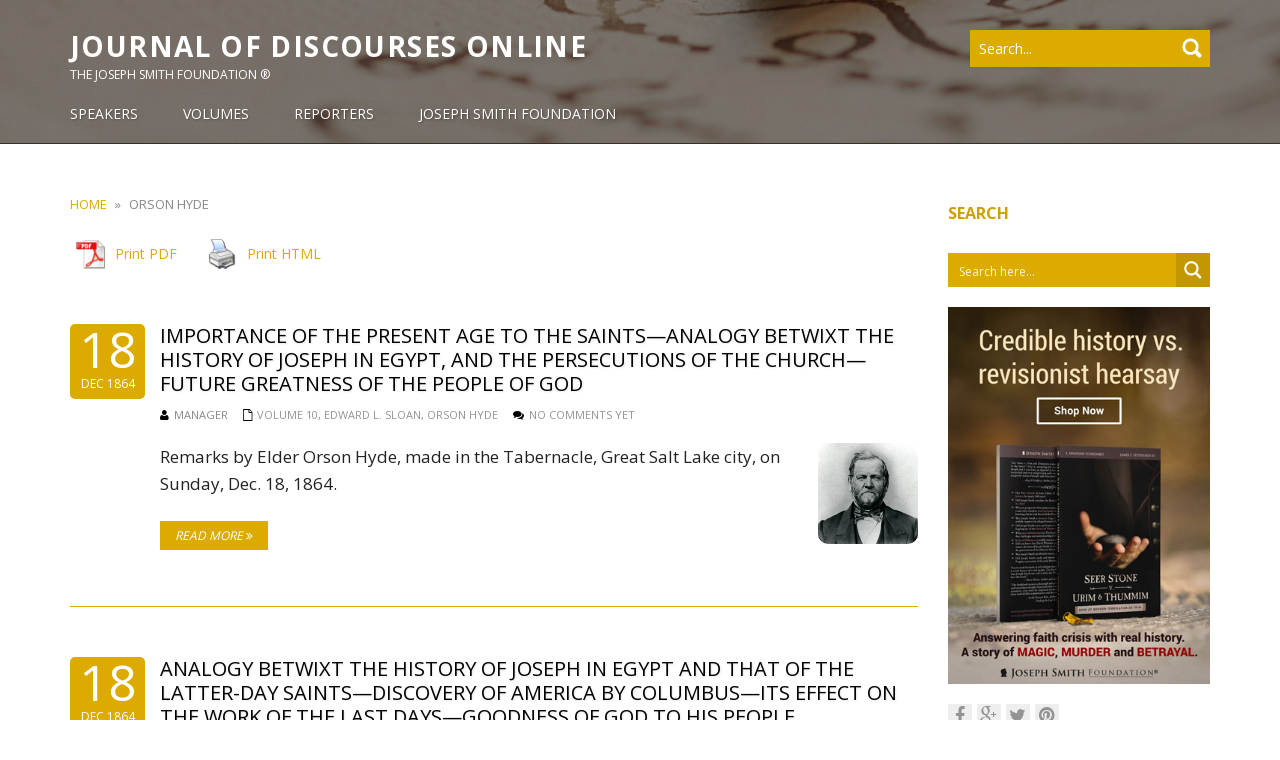

--- FILE ---
content_type: text/html; charset=UTF-8
request_url: https://www.josephsmithfoundation.org/journalofdiscourses/topics/speakers/orson-hyde/page/2/
body_size: 19503
content:
<!DOCTYPE html>
<html lang="en-US">
<head>
<meta name="viewport" content="width=device-width, initial-scale=1.0" />
<meta charset="UTF-8" />
    <meta name='robots' content='index, follow, max-image-preview:large, max-snippet:-1, max-video-preview:-1' />
	<style>img:is([sizes="auto" i], [sizes^="auto," i]) { contain-intrinsic-size: 3000px 1500px }</style>
	
	<!-- This site is optimized with the Yoast SEO plugin v24.6 - https://yoast.com/wordpress/plugins/seo/ -->
	<title>Orson Hyde Archives - Page 2 of 5 - Journal of Discourses Online</title>
	<link rel="canonical" href="https://www.josephsmithfoundation.org/journalofdiscourses/topics/speakers/orson-hyde/page/2/" />
	<link rel="prev" href="https://www.josephsmithfoundation.org/journalofdiscourses/topics/speakers/orson-hyde/" />
	<link rel="next" href="https://www.josephsmithfoundation.org/journalofdiscourses/topics/speakers/orson-hyde/page/3/" />
	<meta property="og:locale" content="en_US" />
	<meta property="og:type" content="article" />
	<meta property="og:title" content="Orson Hyde Archives - Page 2 of 5 - Journal of Discourses Online" />
	<meta property="og:url" content="https://www.josephsmithfoundation.org/journalofdiscourses/topics/speakers/orson-hyde/" />
	<meta property="og:site_name" content="Journal of Discourses Online" />
	<script type="application/ld+json" class="yoast-schema-graph">{"@context":"https://schema.org","@graph":[{"@type":"CollectionPage","@id":"https://www.josephsmithfoundation.org/journalofdiscourses/topics/speakers/orson-hyde/","url":"https://www.josephsmithfoundation.org/journalofdiscourses/topics/speakers/orson-hyde/page/2/","name":"Orson Hyde Archives - Page 2 of 5 - Journal of Discourses Online","isPartOf":{"@id":"https://www.josephsmithfoundation.org/journalofdiscourses/#website"},"primaryImageOfPage":{"@id":"https://www.josephsmithfoundation.org/journalofdiscourses/topics/speakers/orson-hyde/page/2/#primaryimage"},"image":{"@id":"https://www.josephsmithfoundation.org/journalofdiscourses/topics/speakers/orson-hyde/page/2/#primaryimage"},"thumbnailUrl":"https://www.josephsmithfoundation.org/journalofdiscourses/wp-content/uploads/2014/11/orson-hyde.jpg","breadcrumb":{"@id":"https://www.josephsmithfoundation.org/journalofdiscourses/topics/speakers/orson-hyde/page/2/#breadcrumb"},"inLanguage":"en-US"},{"@type":"ImageObject","inLanguage":"en-US","@id":"https://www.josephsmithfoundation.org/journalofdiscourses/topics/speakers/orson-hyde/page/2/#primaryimage","url":"https://www.josephsmithfoundation.org/journalofdiscourses/wp-content/uploads/2014/11/orson-hyde.jpg","contentUrl":"https://www.josephsmithfoundation.org/journalofdiscourses/wp-content/uploads/2014/11/orson-hyde.jpg","width":200,"height":201},{"@type":"BreadcrumbList","@id":"https://www.josephsmithfoundation.org/journalofdiscourses/topics/speakers/orson-hyde/page/2/#breadcrumb","itemListElement":[{"@type":"ListItem","position":1,"name":"Home","item":"https://www.josephsmithfoundation.org/journalofdiscourses/"},{"@type":"ListItem","position":2,"name":"Speakers","item":"https://www.josephsmithfoundation.org/journalofdiscourses/topics/speakers/"},{"@type":"ListItem","position":3,"name":"Orson Hyde"}]},{"@type":"WebSite","@id":"https://www.josephsmithfoundation.org/journalofdiscourses/#website","url":"https://www.josephsmithfoundation.org/journalofdiscourses/","name":"Journal of Discourses Online","description":"The Joseph Smith Foundation ®","potentialAction":[{"@type":"SearchAction","target":{"@type":"EntryPoint","urlTemplate":"https://www.josephsmithfoundation.org/journalofdiscourses/?s={search_term_string}"},"query-input":{"@type":"PropertyValueSpecification","valueRequired":true,"valueName":"search_term_string"}}],"inLanguage":"en-US"}]}</script>
	<!-- / Yoast SEO plugin. -->


<link rel='dns-prefetch' href='//www.googletagmanager.com' />
<link rel='dns-prefetch' href='//fonts.googleapis.com' />
<link rel="alternate" type="application/rss+xml" title="Journal of Discourses Online &raquo; Feed" href="https://www.josephsmithfoundation.org/journalofdiscourses/feed/" />
<link rel="alternate" type="application/rss+xml" title="Journal of Discourses Online &raquo; Comments Feed" href="https://www.josephsmithfoundation.org/journalofdiscourses/comments/feed/" />
<link rel="alternate" type="application/rss+xml" title="Journal of Discourses Online &raquo; Orson Hyde Category Feed" href="https://www.josephsmithfoundation.org/journalofdiscourses/topics/speakers/orson-hyde/feed/" />
		<!-- This site uses the Google Analytics by MonsterInsights plugin v9.3.0 - Using Analytics tracking - https://www.monsterinsights.com/ -->
		<!-- Note: MonsterInsights is not currently configured on this site. The site owner needs to authenticate with Google Analytics in the MonsterInsights settings panel. -->
					<!-- No tracking code set -->
				<!-- / Google Analytics by MonsterInsights -->
		<script type="text/javascript">
/* <![CDATA[ */
window._wpemojiSettings = {"baseUrl":"https:\/\/s.w.org\/images\/core\/emoji\/15.0.3\/72x72\/","ext":".png","svgUrl":"https:\/\/s.w.org\/images\/core\/emoji\/15.0.3\/svg\/","svgExt":".svg","source":{"concatemoji":"https:\/\/www.josephsmithfoundation.org\/journalofdiscourses\/wp-includes\/js\/wp-emoji-release.min.js?ver=6.7.4"}};
/*! This file is auto-generated */
!function(i,n){var o,s,e;function c(e){try{var t={supportTests:e,timestamp:(new Date).valueOf()};sessionStorage.setItem(o,JSON.stringify(t))}catch(e){}}function p(e,t,n){e.clearRect(0,0,e.canvas.width,e.canvas.height),e.fillText(t,0,0);var t=new Uint32Array(e.getImageData(0,0,e.canvas.width,e.canvas.height).data),r=(e.clearRect(0,0,e.canvas.width,e.canvas.height),e.fillText(n,0,0),new Uint32Array(e.getImageData(0,0,e.canvas.width,e.canvas.height).data));return t.every(function(e,t){return e===r[t]})}function u(e,t,n){switch(t){case"flag":return n(e,"\ud83c\udff3\ufe0f\u200d\u26a7\ufe0f","\ud83c\udff3\ufe0f\u200b\u26a7\ufe0f")?!1:!n(e,"\ud83c\uddfa\ud83c\uddf3","\ud83c\uddfa\u200b\ud83c\uddf3")&&!n(e,"\ud83c\udff4\udb40\udc67\udb40\udc62\udb40\udc65\udb40\udc6e\udb40\udc67\udb40\udc7f","\ud83c\udff4\u200b\udb40\udc67\u200b\udb40\udc62\u200b\udb40\udc65\u200b\udb40\udc6e\u200b\udb40\udc67\u200b\udb40\udc7f");case"emoji":return!n(e,"\ud83d\udc26\u200d\u2b1b","\ud83d\udc26\u200b\u2b1b")}return!1}function f(e,t,n){var r="undefined"!=typeof WorkerGlobalScope&&self instanceof WorkerGlobalScope?new OffscreenCanvas(300,150):i.createElement("canvas"),a=r.getContext("2d",{willReadFrequently:!0}),o=(a.textBaseline="top",a.font="600 32px Arial",{});return e.forEach(function(e){o[e]=t(a,e,n)}),o}function t(e){var t=i.createElement("script");t.src=e,t.defer=!0,i.head.appendChild(t)}"undefined"!=typeof Promise&&(o="wpEmojiSettingsSupports",s=["flag","emoji"],n.supports={everything:!0,everythingExceptFlag:!0},e=new Promise(function(e){i.addEventListener("DOMContentLoaded",e,{once:!0})}),new Promise(function(t){var n=function(){try{var e=JSON.parse(sessionStorage.getItem(o));if("object"==typeof e&&"number"==typeof e.timestamp&&(new Date).valueOf()<e.timestamp+604800&&"object"==typeof e.supportTests)return e.supportTests}catch(e){}return null}();if(!n){if("undefined"!=typeof Worker&&"undefined"!=typeof OffscreenCanvas&&"undefined"!=typeof URL&&URL.createObjectURL&&"undefined"!=typeof Blob)try{var e="postMessage("+f.toString()+"("+[JSON.stringify(s),u.toString(),p.toString()].join(",")+"));",r=new Blob([e],{type:"text/javascript"}),a=new Worker(URL.createObjectURL(r),{name:"wpTestEmojiSupports"});return void(a.onmessage=function(e){c(n=e.data),a.terminate(),t(n)})}catch(e){}c(n=f(s,u,p))}t(n)}).then(function(e){for(var t in e)n.supports[t]=e[t],n.supports.everything=n.supports.everything&&n.supports[t],"flag"!==t&&(n.supports.everythingExceptFlag=n.supports.everythingExceptFlag&&n.supports[t]);n.supports.everythingExceptFlag=n.supports.everythingExceptFlag&&!n.supports.flag,n.DOMReady=!1,n.readyCallback=function(){n.DOMReady=!0}}).then(function(){return e}).then(function(){var e;n.supports.everything||(n.readyCallback(),(e=n.source||{}).concatemoji?t(e.concatemoji):e.wpemoji&&e.twemoji&&(t(e.twemoji),t(e.wpemoji)))}))}((window,document),window._wpemojiSettings);
/* ]]> */
</script>
<style id='wp-emoji-styles-inline-css' type='text/css'>

	img.wp-smiley, img.emoji {
		display: inline !important;
		border: none !important;
		box-shadow: none !important;
		height: 1em !important;
		width: 1em !important;
		margin: 0 0.07em !important;
		vertical-align: -0.1em !important;
		background: none !important;
		padding: 0 !important;
	}
</style>
<link rel='stylesheet' id='wp-block-library-css' href='https://www.josephsmithfoundation.org/journalofdiscourses/wp-includes/css/dist/block-library/style.min.css?ver=6.7.4' type='text/css' media='all' />
<style id='jquery-categories-list-categories-block-style-inline-css' type='text/css'>
.js-categories-list a,.js-categories-list a:focus,.js-categories-list a:hover{text-decoration:none}.js-categories-list .loading{display:inline-block;padding-left:5px;vertical-align:middle;width:25px}.jcl-hide{display:none}body .wp-block-js-categories-list-categories-widget ul.jcl_widget,body .wp-block-js-categories-list-categories-widget ul.jcl_widget ul,body ul.jcl_widget,ul.jcl_widget ul{list-style:none;padding-left:0}.jcl_widget ul li,.wp-block-js-categories-list-categories-widget ul.jcl_widget li{list-style:none}.jcl_widget li a{display:inline-block}.jcl_symbol{min-height:16px;width:16px}.layout-left .jcl_symbol{display:inline-block;margin-right:5px}.layout-right .jcl_symbol{margin-left:5px}.layout-right .no_child{display:none}

</style>
<style id='classic-theme-styles-inline-css' type='text/css'>
/*! This file is auto-generated */
.wp-block-button__link{color:#fff;background-color:#32373c;border-radius:9999px;box-shadow:none;text-decoration:none;padding:calc(.667em + 2px) calc(1.333em + 2px);font-size:1.125em}.wp-block-file__button{background:#32373c;color:#fff;text-decoration:none}
</style>
<style id='global-styles-inline-css' type='text/css'>
:root{--wp--preset--aspect-ratio--square: 1;--wp--preset--aspect-ratio--4-3: 4/3;--wp--preset--aspect-ratio--3-4: 3/4;--wp--preset--aspect-ratio--3-2: 3/2;--wp--preset--aspect-ratio--2-3: 2/3;--wp--preset--aspect-ratio--16-9: 16/9;--wp--preset--aspect-ratio--9-16: 9/16;--wp--preset--color--black: #000000;--wp--preset--color--cyan-bluish-gray: #abb8c3;--wp--preset--color--white: #ffffff;--wp--preset--color--pale-pink: #f78da7;--wp--preset--color--vivid-red: #cf2e2e;--wp--preset--color--luminous-vivid-orange: #ff6900;--wp--preset--color--luminous-vivid-amber: #fcb900;--wp--preset--color--light-green-cyan: #7bdcb5;--wp--preset--color--vivid-green-cyan: #00d084;--wp--preset--color--pale-cyan-blue: #8ed1fc;--wp--preset--color--vivid-cyan-blue: #0693e3;--wp--preset--color--vivid-purple: #9b51e0;--wp--preset--gradient--vivid-cyan-blue-to-vivid-purple: linear-gradient(135deg,rgba(6,147,227,1) 0%,rgb(155,81,224) 100%);--wp--preset--gradient--light-green-cyan-to-vivid-green-cyan: linear-gradient(135deg,rgb(122,220,180) 0%,rgb(0,208,130) 100%);--wp--preset--gradient--luminous-vivid-amber-to-luminous-vivid-orange: linear-gradient(135deg,rgba(252,185,0,1) 0%,rgba(255,105,0,1) 100%);--wp--preset--gradient--luminous-vivid-orange-to-vivid-red: linear-gradient(135deg,rgba(255,105,0,1) 0%,rgb(207,46,46) 100%);--wp--preset--gradient--very-light-gray-to-cyan-bluish-gray: linear-gradient(135deg,rgb(238,238,238) 0%,rgb(169,184,195) 100%);--wp--preset--gradient--cool-to-warm-spectrum: linear-gradient(135deg,rgb(74,234,220) 0%,rgb(151,120,209) 20%,rgb(207,42,186) 40%,rgb(238,44,130) 60%,rgb(251,105,98) 80%,rgb(254,248,76) 100%);--wp--preset--gradient--blush-light-purple: linear-gradient(135deg,rgb(255,206,236) 0%,rgb(152,150,240) 100%);--wp--preset--gradient--blush-bordeaux: linear-gradient(135deg,rgb(254,205,165) 0%,rgb(254,45,45) 50%,rgb(107,0,62) 100%);--wp--preset--gradient--luminous-dusk: linear-gradient(135deg,rgb(255,203,112) 0%,rgb(199,81,192) 50%,rgb(65,88,208) 100%);--wp--preset--gradient--pale-ocean: linear-gradient(135deg,rgb(255,245,203) 0%,rgb(182,227,212) 50%,rgb(51,167,181) 100%);--wp--preset--gradient--electric-grass: linear-gradient(135deg,rgb(202,248,128) 0%,rgb(113,206,126) 100%);--wp--preset--gradient--midnight: linear-gradient(135deg,rgb(2,3,129) 0%,rgb(40,116,252) 100%);--wp--preset--font-size--small: 13px;--wp--preset--font-size--medium: 20px;--wp--preset--font-size--large: 36px;--wp--preset--font-size--x-large: 42px;--wp--preset--spacing--20: 0.44rem;--wp--preset--spacing--30: 0.67rem;--wp--preset--spacing--40: 1rem;--wp--preset--spacing--50: 1.5rem;--wp--preset--spacing--60: 2.25rem;--wp--preset--spacing--70: 3.38rem;--wp--preset--spacing--80: 5.06rem;--wp--preset--shadow--natural: 6px 6px 9px rgba(0, 0, 0, 0.2);--wp--preset--shadow--deep: 12px 12px 50px rgba(0, 0, 0, 0.4);--wp--preset--shadow--sharp: 6px 6px 0px rgba(0, 0, 0, 0.2);--wp--preset--shadow--outlined: 6px 6px 0px -3px rgba(255, 255, 255, 1), 6px 6px rgba(0, 0, 0, 1);--wp--preset--shadow--crisp: 6px 6px 0px rgba(0, 0, 0, 1);}:where(.is-layout-flex){gap: 0.5em;}:where(.is-layout-grid){gap: 0.5em;}body .is-layout-flex{display: flex;}.is-layout-flex{flex-wrap: wrap;align-items: center;}.is-layout-flex > :is(*, div){margin: 0;}body .is-layout-grid{display: grid;}.is-layout-grid > :is(*, div){margin: 0;}:where(.wp-block-columns.is-layout-flex){gap: 2em;}:where(.wp-block-columns.is-layout-grid){gap: 2em;}:where(.wp-block-post-template.is-layout-flex){gap: 1.25em;}:where(.wp-block-post-template.is-layout-grid){gap: 1.25em;}.has-black-color{color: var(--wp--preset--color--black) !important;}.has-cyan-bluish-gray-color{color: var(--wp--preset--color--cyan-bluish-gray) !important;}.has-white-color{color: var(--wp--preset--color--white) !important;}.has-pale-pink-color{color: var(--wp--preset--color--pale-pink) !important;}.has-vivid-red-color{color: var(--wp--preset--color--vivid-red) !important;}.has-luminous-vivid-orange-color{color: var(--wp--preset--color--luminous-vivid-orange) !important;}.has-luminous-vivid-amber-color{color: var(--wp--preset--color--luminous-vivid-amber) !important;}.has-light-green-cyan-color{color: var(--wp--preset--color--light-green-cyan) !important;}.has-vivid-green-cyan-color{color: var(--wp--preset--color--vivid-green-cyan) !important;}.has-pale-cyan-blue-color{color: var(--wp--preset--color--pale-cyan-blue) !important;}.has-vivid-cyan-blue-color{color: var(--wp--preset--color--vivid-cyan-blue) !important;}.has-vivid-purple-color{color: var(--wp--preset--color--vivid-purple) !important;}.has-black-background-color{background-color: var(--wp--preset--color--black) !important;}.has-cyan-bluish-gray-background-color{background-color: var(--wp--preset--color--cyan-bluish-gray) !important;}.has-white-background-color{background-color: var(--wp--preset--color--white) !important;}.has-pale-pink-background-color{background-color: var(--wp--preset--color--pale-pink) !important;}.has-vivid-red-background-color{background-color: var(--wp--preset--color--vivid-red) !important;}.has-luminous-vivid-orange-background-color{background-color: var(--wp--preset--color--luminous-vivid-orange) !important;}.has-luminous-vivid-amber-background-color{background-color: var(--wp--preset--color--luminous-vivid-amber) !important;}.has-light-green-cyan-background-color{background-color: var(--wp--preset--color--light-green-cyan) !important;}.has-vivid-green-cyan-background-color{background-color: var(--wp--preset--color--vivid-green-cyan) !important;}.has-pale-cyan-blue-background-color{background-color: var(--wp--preset--color--pale-cyan-blue) !important;}.has-vivid-cyan-blue-background-color{background-color: var(--wp--preset--color--vivid-cyan-blue) !important;}.has-vivid-purple-background-color{background-color: var(--wp--preset--color--vivid-purple) !important;}.has-black-border-color{border-color: var(--wp--preset--color--black) !important;}.has-cyan-bluish-gray-border-color{border-color: var(--wp--preset--color--cyan-bluish-gray) !important;}.has-white-border-color{border-color: var(--wp--preset--color--white) !important;}.has-pale-pink-border-color{border-color: var(--wp--preset--color--pale-pink) !important;}.has-vivid-red-border-color{border-color: var(--wp--preset--color--vivid-red) !important;}.has-luminous-vivid-orange-border-color{border-color: var(--wp--preset--color--luminous-vivid-orange) !important;}.has-luminous-vivid-amber-border-color{border-color: var(--wp--preset--color--luminous-vivid-amber) !important;}.has-light-green-cyan-border-color{border-color: var(--wp--preset--color--light-green-cyan) !important;}.has-vivid-green-cyan-border-color{border-color: var(--wp--preset--color--vivid-green-cyan) !important;}.has-pale-cyan-blue-border-color{border-color: var(--wp--preset--color--pale-cyan-blue) !important;}.has-vivid-cyan-blue-border-color{border-color: var(--wp--preset--color--vivid-cyan-blue) !important;}.has-vivid-purple-border-color{border-color: var(--wp--preset--color--vivid-purple) !important;}.has-vivid-cyan-blue-to-vivid-purple-gradient-background{background: var(--wp--preset--gradient--vivid-cyan-blue-to-vivid-purple) !important;}.has-light-green-cyan-to-vivid-green-cyan-gradient-background{background: var(--wp--preset--gradient--light-green-cyan-to-vivid-green-cyan) !important;}.has-luminous-vivid-amber-to-luminous-vivid-orange-gradient-background{background: var(--wp--preset--gradient--luminous-vivid-amber-to-luminous-vivid-orange) !important;}.has-luminous-vivid-orange-to-vivid-red-gradient-background{background: var(--wp--preset--gradient--luminous-vivid-orange-to-vivid-red) !important;}.has-very-light-gray-to-cyan-bluish-gray-gradient-background{background: var(--wp--preset--gradient--very-light-gray-to-cyan-bluish-gray) !important;}.has-cool-to-warm-spectrum-gradient-background{background: var(--wp--preset--gradient--cool-to-warm-spectrum) !important;}.has-blush-light-purple-gradient-background{background: var(--wp--preset--gradient--blush-light-purple) !important;}.has-blush-bordeaux-gradient-background{background: var(--wp--preset--gradient--blush-bordeaux) !important;}.has-luminous-dusk-gradient-background{background: var(--wp--preset--gradient--luminous-dusk) !important;}.has-pale-ocean-gradient-background{background: var(--wp--preset--gradient--pale-ocean) !important;}.has-electric-grass-gradient-background{background: var(--wp--preset--gradient--electric-grass) !important;}.has-midnight-gradient-background{background: var(--wp--preset--gradient--midnight) !important;}.has-small-font-size{font-size: var(--wp--preset--font-size--small) !important;}.has-medium-font-size{font-size: var(--wp--preset--font-size--medium) !important;}.has-large-font-size{font-size: var(--wp--preset--font-size--large) !important;}.has-x-large-font-size{font-size: var(--wp--preset--font-size--x-large) !important;}
:where(.wp-block-post-template.is-layout-flex){gap: 1.25em;}:where(.wp-block-post-template.is-layout-grid){gap: 1.25em;}
:where(.wp-block-columns.is-layout-flex){gap: 2em;}:where(.wp-block-columns.is-layout-grid){gap: 2em;}
:root :where(.wp-block-pullquote){font-size: 1.5em;line-height: 1.6;}
</style>
<link rel='stylesheet' id='esf_style-css' href='https://www.josephsmithfoundation.org/journalofdiscourses/wp-content/plugins/enhanced-search-form/css/style.css?ver=6.7.4' type='text/css' media='all' />
<link rel='stylesheet' id='pdfprnt_frontend-css' href='https://www.josephsmithfoundation.org/journalofdiscourses/wp-content/plugins/pdf-print/css/frontend.css?ver=2.4.1' type='text/css' media='all' />
<link rel='stylesheet' id='googlefonts-css' href='https://fonts.googleapis.com/css?family=Bad+Script:400|Marck+Script:400|Yellowtail:400|La+Belle+Aurore:400&subset=latin' type='text/css' media='all' />
<link rel='stylesheet' id='meris-bootstrap-css' href='https://www.josephsmithfoundation.org/journalofdiscourses/wp-content/themes/meris/css/bootstrap.css?ver=4.0.3' type='text/css' media='' />
<link rel='stylesheet' id='meris-font-awesome-css' href='https://www.josephsmithfoundation.org/journalofdiscourses/wp-content/themes/meris/css/font-awesome.min.css?ver=4.0.3' type='text/css' media='' />
<link rel='stylesheet' id='meris-main-css' href='https://www.josephsmithfoundation.org/journalofdiscourses/wp-content/themes/meris-child/style.css?ver=1.0.4' type='text/css' media='all' />
<style id='meris-main-inline-css' type='text/css'>
.blog-list-page header{background:url(https://www.josephsmithfoundation.org/journalofdiscourses/wp-content/uploads/2015/11/cropped-cropped-1148654_9768533911.jpg) no-repeat;}
.header-wrapper header .name-box .site-name,.header-wrapper header .name-box .site-tagline { color:#fff;}body{margin:0px;}
</style>
<link rel='stylesheet' id='meris-scheme'  href='https://www.josephsmithfoundation.org/journalofdiscourses/wp-content/themes/meris/css/scheme.less?ver=1.0.0' type='text/less' media='' /><link rel='stylesheet' id='montserrat-css' href='//fonts.googleapis.com/css?family=Montserrat%3A400%2C700%7COpen+Sans%3A300%2C400%2C700&#038;ver=6.7.4' type='text/css' media='' />
<link rel='stylesheet' id='wpdreams-ajaxsearchpro-instances-css' href='https://www.josephsmithfoundation.org/journalofdiscourses/wp-content/uploads/asp_upload/style.instances-ho-is-po-no-da-au-se-is.css?ver=lQCTLa' type='text/css' media='all' />
<style id='akismet-widget-style-inline-css' type='text/css'>

			.a-stats {
				--akismet-color-mid-green: #357b49;
				--akismet-color-white: #fff;
				--akismet-color-light-grey: #f6f7f7;

				max-width: 350px;
				width: auto;
			}

			.a-stats * {
				all: unset;
				box-sizing: border-box;
			}

			.a-stats strong {
				font-weight: 600;
			}

			.a-stats a.a-stats__link,
			.a-stats a.a-stats__link:visited,
			.a-stats a.a-stats__link:active {
				background: var(--akismet-color-mid-green);
				border: none;
				box-shadow: none;
				border-radius: 8px;
				color: var(--akismet-color-white);
				cursor: pointer;
				display: block;
				font-family: -apple-system, BlinkMacSystemFont, 'Segoe UI', 'Roboto', 'Oxygen-Sans', 'Ubuntu', 'Cantarell', 'Helvetica Neue', sans-serif;
				font-weight: 500;
				padding: 12px;
				text-align: center;
				text-decoration: none;
				transition: all 0.2s ease;
			}

			/* Extra specificity to deal with TwentyTwentyOne focus style */
			.widget .a-stats a.a-stats__link:focus {
				background: var(--akismet-color-mid-green);
				color: var(--akismet-color-white);
				text-decoration: none;
			}

			.a-stats a.a-stats__link:hover {
				filter: brightness(110%);
				box-shadow: 0 4px 12px rgba(0, 0, 0, 0.06), 0 0 2px rgba(0, 0, 0, 0.16);
			}

			.a-stats .count {
				color: var(--akismet-color-white);
				display: block;
				font-size: 1.5em;
				line-height: 1.4;
				padding: 0 13px;
				white-space: nowrap;
			}
		
</style>
<script type="text/javascript" src="https://www.josephsmithfoundation.org/journalofdiscourses/wp-includes/js/jquery/jquery.min.js?ver=3.7.1" id="jquery-core-js"></script>
<script type="text/javascript" src="https://www.josephsmithfoundation.org/journalofdiscourses/wp-includes/js/jquery/jquery-migrate.min.js?ver=3.4.1" id="jquery-migrate-js"></script>
<script type="text/javascript" src="https://www.josephsmithfoundation.org/journalofdiscourses/wp-content/plugins/enhanced-search-form/js/script.js?ver=6.7.4" id="esf_script-js"></script>
<script type="text/javascript" src="https://www.josephsmithfoundation.org/journalofdiscourses/wp-content/themes/meris/js/bootstrap.min.js?ver=3.0.3" id="meris-bootstrap-js"></script>
<script type="text/javascript" id="meris-less-js-extra">
/* <![CDATA[ */
var meris_js_var = {"global_color":"#dcab00"};
/* ]]> */
</script>
<script type="text/javascript" src="https://www.josephsmithfoundation.org/journalofdiscourses/wp-content/themes/meris/js/less.min.js?ver=1.4.2" id="meris-less-js"></script>
<script type="text/javascript" src="https://www.josephsmithfoundation.org/journalofdiscourses/wp-content/themes/meris/js/respond.min.js?ver=1.4.2" id="meris-respond-js"></script>
<script type="text/javascript" id="meris-main-js-extra">
/* <![CDATA[ */
var meris_params = {"ajaxurl":"https:\/\/www.josephsmithfoundation.org\/journalofdiscourses\/wp-admin\/admin-ajax.php","themeurl":"https:\/\/www.josephsmithfoundation.org\/journalofdiscourses\/wp-content\/themes\/meris"};
/* ]]> */
</script>
<script type="text/javascript" src="https://www.josephsmithfoundation.org/journalofdiscourses/wp-content/themes/meris/js/meris.js?ver=1.0.4" id="meris-main-js"></script>
<script type="text/javascript" src="https://www.josephsmithfoundation.org/journalofdiscourses/wp-content/themes/meris/js/modernizr.custom.js?ver=2.8.2" id="meris-modernizr-js"></script>

<!-- Google tag (gtag.js) snippet added by Site Kit -->

<!-- Google Analytics snippet added by Site Kit -->
<script type="text/javascript" src="https://www.googletagmanager.com/gtag/js?id=G-VG71ZNDVSD" id="google_gtagjs-js" async></script>
<script type="text/javascript" id="google_gtagjs-js-after">
/* <![CDATA[ */
window.dataLayer = window.dataLayer || [];function gtag(){dataLayer.push(arguments);}
gtag("set","linker",{"domains":["www.josephsmithfoundation.org"]});
gtag("js", new Date());
gtag("set", "developer_id.dZTNiMT", true);
gtag("config", "G-VG71ZNDVSD");
/* ]]> */
</script>

<!-- End Google tag (gtag.js) snippet added by Site Kit -->
<link rel="https://api.w.org/" href="https://www.josephsmithfoundation.org/journalofdiscourses/wp-json/" /><link rel="alternate" title="JSON" type="application/json" href="https://www.josephsmithfoundation.org/journalofdiscourses/wp-json/wp/v2/categories/66" /><link rel="EditURI" type="application/rsd+xml" title="RSD" href="https://www.josephsmithfoundation.org/journalofdiscourses/xmlrpc.php?rsd" />
<meta name="generator" content="WordPress 6.7.4" />
<meta name="generator" content="Site Kit by Google 1.147.0" /><meta name="google-site-verification" content="2c0ap0QT8LZlsyH4wihtx9iNxI-msonyg0SPoIHL97I">                <link href='//fonts.googleapis.com/css?family=Open+Sans:300|Open+Sans:400|Open+Sans:700' rel='stylesheet' type='text/css'>
                            <style type="text/css">
                @font-face {
                    font-family: 'asppsicons2';
                    src: url('https://www.josephsmithfoundation.org/journalofdiscourses/wp-content/plugins/ajax-search-pro/css/fonts/icons/icons2.eot');
                    src: url('https://www.josephsmithfoundation.org/journalofdiscourses/wp-content/plugins/ajax-search-pro/css/fonts/icons/icons2.eot?#iefix') format('embedded-opentype'),
                    url('https://www.josephsmithfoundation.org/journalofdiscourses/wp-content/plugins/ajax-search-pro/css/fonts/icons/icons2.woff2') format('woff2'),
                    url('https://www.josephsmithfoundation.org/journalofdiscourses/wp-content/plugins/ajax-search-pro/css/fonts/icons/icons2.woff') format('woff'),
                    url('https://www.josephsmithfoundation.org/journalofdiscourses/wp-content/plugins/ajax-search-pro/css/fonts/icons/icons2.ttf') format('truetype'),
                    url('https://www.josephsmithfoundation.org/journalofdiscourses/wp-content/plugins/ajax-search-pro/css/fonts/icons/icons2.svg#icons') format('svg');
                    font-weight: normal;
                    font-style: normal;
                }
                                .asp_m{height: 0;}            </style>
                        <script type="text/javascript">
                if ( typeof _ASP !== "undefined" && _ASP !== null && typeof _ASP.initialize !== "undefined" )
                    _ASP.initialize();
            </script>
            		<style type="text/css" id="wp-custom-css">
			.pdfprnt-buttons {
	padding: 0px;
}
.pdfprnt-buttons .pdfprnt-button {
	padding: 0px;
}
.pdfprnt-buttons .pdfprnt-button img {
	width: 40px;
	margin-left: 0px;
}

.pdfprnt-button-print {
	margin-left: 20px;
}

/* BREADCRUMBS */
.breadcrumb-box .meris-breadcrumb {
	font-size: 13px;
}
/* DISCOURSES */
.post .entry-title:hover {
	color: unset;
}
.post .entry-title {
	margin-top: 25px;
}

/* CATEGORY PAGES */
.cat-item-166, .cat-item-165, .cat-item-162 {
	font-style: italic;
}

@media screen and (min-width: 768px) {
.category-speakers .blog-list-wrap, .category-volumes .blog-list-wrap, .category-reporters .blog-list-wrap {
	column-count: 3;
	} 
}
.category .blog-list-wrap {
	margin-top: 20px;
}
.blog-list-wrap .subcat-listing {
	list-style: none;
	text-align: left;
	margin-left: 0px;
	font-size: 15px;
}
/* HEADER: LOGO */
.theme-header .name-box {
	margin-left: 0px;
}
/* HEADER: NAVIGATION */
.site-nav {
	float: left;
	width: 100%;
}
.site-nav ul > li:first-of-type a {
	padding-left: 0px;
}
/* HEADER: SEARCH */
.theme-header .search-form {
	margin-top: 30px;
	margin-right: 0px;
	background-color: rgb(220 171 0);
	
}
.theme-header .search-form input[type="submit"] {
	margin-top: 5px;
  margin-right: 5px;
	background: url(https://www.josephsmithfoundation.org/journalofdiscourses/wp-content/uploads/2021/07/search_white.png);
}
.theme-header .search-form input[type="text"] {
	padding: 6px;
}
.theme-header .search-form input[type="text"]::placeholder {
	color: white;
}

/* FOOTER */
footer .site-info {
	display:none;
}
/* HOMEPAGE SLIDER */
.carousel-caption button a {
	color: white;
}
.home-page-secion-three ul {
	list-style: none;
	margin: 0px;

}
.home-page-secion-three {
	margin-bottom: 50px;
}
/* SIDEBAR */
.widget-box {
    margin-bottom: 20px;
}
.widget-title {
	font-weight: bold;
	color: #cea000;
	font-size: 16px;
}

.widget_jcl_widget .jcl_has_child {
	font-size: 15px;
}

.widget_jcl_widget .jcl_has_child .jcl_category {
	font-size: 12px;
}

.widget_jcl_widget .jcl_has_child a:first-child {
	margin-right: 5px;
}

.widget_views {
	font-size: 15px;
}
.widget_views ul {
	margin-left: 0px;
}
.widget_views li {
	margin-bottom: 10px;
	padding-bottom: 10px;
	border-bottom: solid 1px #eee;
}
.widget_views li a {
	font-weight: 900;
}

/* SEARCH PAGE EDITS */
.entry-date {
	width: 75px;
	height: 75px;
	position: relative;
}
.entry-date .month {
	font-size: 12px;
}
.entry-date .day, .entry-date .month {
	position: relative;
	display: block;
	text-align: center;
	margin: 0 auto;
}

.entry-box.text-left {
	display: grid;
	grid-template-columns: 70px auto;
	grid-gap: 20px;
}

.entry-box .entry-main .entry-title {
	margin-top: 0px;
}

.entry-box .entry-summary img, .entry-content img {
	float: right;
	margin-left: 10px;
	width: 100px;
}

.entry-box .entry-more {
	float: left;
}

.entry-title {
	hyphens: none;
}		</style>
		
<!--Joseph Smith Foundation bar css-->
<!--End Joseph Smith Foundation bar css-->
</head>
<body class="archive paged category category-orson-hyde category-66 paged-2 category-paged-2">
<!--Joseph Smith Foundation bar-->
<!--End Joseph Smith Foundation bar-->

	<div class="blog-list-page both-aside header-wrapper">
		<!--Header-->
		<header class="theme-header">
			<div class="container">
				<div class="logo-box text-left">
					
        					<div class="name-box">
						<a href="https://www.josephsmithfoundation.org/journalofdiscourses/"><h1 class="site-name">Journal of Discourses Online</h1></a>
						<span class="site-tagline">The Joseph Smith Foundation ®</span>
					</div>
				</div>
				<button class="site-search-toggle">
					<span class="sr-only">Toggle search</span>
					<i class="fa fa-search fa-2x"></i>
				</button>
				<button class="site-nav-toggle">
					<span class="sr-only">Toggle navigation</span>
					<i class="fa fa-bars fa-2x"></i>
				</button>
				<form role="search" action="https://www.josephsmithfoundation.org/journalofdiscourses/" class="search-form">
					<div>
						<label class="sr-only">Search for:</label>
						<input type="text" value="" name="s" id="s" placeholder="Search...">
						<input type="submit" value="">
					</div>
				</form>
				<nav class="site-nav" role="navigation">
					<ul id="menu-main" class="main-nav"><li id="menu-item-3261" class="menu-item menu-item-type-taxonomy menu-item-object-category current-category-ancestor menu-item-3261"><a href="https://www.josephsmithfoundation.org/journalofdiscourses/topics/speakers/"><span>Speakers</span></a></li>
<li id="menu-item-3739" class="menu-item menu-item-type-taxonomy menu-item-object-category menu-item-3739"><a href="https://www.josephsmithfoundation.org/journalofdiscourses/topics/volumes/"><span>Volumes</span></a></li>
<li id="menu-item-3262" class="menu-item menu-item-type-taxonomy menu-item-object-category menu-item-3262"><a href="https://www.josephsmithfoundation.org/journalofdiscourses/topics/reporters/"><span>Reporters</span></a></li>
<li id="menu-item-3829" class="menu-item menu-item-type-custom menu-item-object-custom menu-item-3829"><a href="https://www.josephsmithfoundation.org/"><span>Joseph Smith Foundation</span></a></li>
</ul>				</nav>
			</div>
		</header>
<header class="sticky-header">
  <div class="container">
    <div class="logo-box text-left">
                  <div class="name-box">
         <a href="https://www.josephsmithfoundation.org/journalofdiscourses/"><h1 class="site-name">Journal of Discourses Online</h1></a>
      </div>
           </div>
    <button class="site-nav-toggle">
      <span class="sr-only">Toggle navigation</span>
      <i class="fa fa-bars fa-2x"></i>
    </button>
    <nav class="site-nav" role="navigation">
      <ul id="menu-main-menu" class="sticky-header-menu"><li class="menu-item menu-item-type-taxonomy menu-item-object-category current-category-ancestor menu-item-3261"><a href="https://www.josephsmithfoundation.org/journalofdiscourses/topics/speakers/">Speakers</a></li>
<li class="menu-item menu-item-type-taxonomy menu-item-object-category menu-item-3739"><a href="https://www.josephsmithfoundation.org/journalofdiscourses/topics/volumes/">Volumes</a></li>
<li class="menu-item menu-item-type-taxonomy menu-item-object-category menu-item-3262"><a href="https://www.josephsmithfoundation.org/journalofdiscourses/topics/reporters/">Reporters</a></li>
<li class="menu-item menu-item-type-custom menu-item-object-custom menu-item-3829"><a href="https://www.josephsmithfoundation.org/">Joseph Smith Foundation</a></li>
</ul>    </nav>
  </div>
</header><div class="blog-list">
			<div class="container">
				<div class="row">
					<div class="col-md-9">
						<section class="blog-main text-center" role="main">
							<div class="breadcrumb-box text-left">
								<div class="meris-breadcrumb"><a href="https://www.josephsmithfoundation.org/journalofdiscourses/">Home</a><span class="arrow"> &raquo; </span><span class='current_crumb'>Orson Hyde </span></div>							</div>
                                                        <div class="blog-list-wrap">
                    <div class="pdfprnt-buttons pdfprnt-buttons-archive pdfprnt-top-left"><a href="https://www.josephsmithfoundation.org/journalofdiscourses/topics/speakers/orson-hyde/page/2/?print=pdf-search" class="pdfprnt-button pdfprnt-button-pdf" target="_blank"><img src="https://www.josephsmithfoundation.org/journalofdiscourses/wp-content/plugins/pdf-print/images/pdf.png" alt="image_pdf" title="View PDF" /><span class="pdfprnt-button-title pdfprnt-button-pdf-title">Print PDF</span></a><a href="https://www.josephsmithfoundation.org/journalofdiscourses/topics/speakers/orson-hyde/page/2/?print=print-search" class="pdfprnt-button pdfprnt-button-print" target="_blank"><img src="https://www.josephsmithfoundation.org/journalofdiscourses/wp-content/plugins/pdf-print/images/print.png" alt="image_print" title="Print Content" /><span class="pdfprnt-button-title pdfprnt-button-print-title">Print HTML</span></a></div><article class="entry-box text-left">
								<div class="entry-date">
									<div class="day">18</div>
									<div class="month">Dec 1864</div>
								</div>
								
								<div class="entry-main">
									<div class="entry-header">
										<a href="https://www.josephsmithfoundation.org/journalofdiscourses/speakers/orson-hyde/importance-of-the-present-age-to-the-saints-analogy-betwixt-the-history-of-joseph-in-egypt-and-the-persecutions-of-the-church-future/"><h1 class="entry-title">Importance of the Present Age to the Saints—Analogy Betwixt the History of Joseph in Egypt, and the Persecutions of the Church—Future Greatness of the People of God</h1></a>
                                        <div class="entry-meta">
									<div class="entry-author"><i class="fa fa-user"></i>manager</div> 
									<div class="entry-category"><i class="fa fa-file-o"></i><a href="https://www.josephsmithfoundation.org/journalofdiscourses/topics/volumes/volume-10/" rel="category tag">Volume 10</a>, <a href="https://www.josephsmithfoundation.org/journalofdiscourses/topics/reporters/edward-l-sloan/" rel="category tag">Edward L. Sloan</a>, <a href="https://www.josephsmithfoundation.org/journalofdiscourses/topics/speakers/orson-hyde/" rel="category tag">Orson Hyde</a></div>
									<div class="entry-comments"><i class="fa fa-comments"></i><a href="https://www.josephsmithfoundation.org/journalofdiscourses/speakers/orson-hyde/importance-of-the-present-age-to-the-saints-analogy-betwixt-the-history-of-joseph-in-egypt-and-the-persecutions-of-the-church-future/#respond" class="comments-link" >No comments yet</a></div>
				 
								</div>
									</div>
									<div class="entry-summary">
										<img width="200" height="201" src="https://www.josephsmithfoundation.org/journalofdiscourses/wp-content/uploads/2014/11/orson-hyde.jpg" class="attachment-post-thumbnail size-post-thumbnail wp-post-image" alt="" decoding="async" srcset="https://www.josephsmithfoundation.org/journalofdiscourses/wp-content/uploads/2014/11/orson-hyde.jpg 200w, https://www.josephsmithfoundation.org/journalofdiscourses/wp-content/uploads/2014/11/orson-hyde-150x150.jpg 150w" sizes="(max-width: 200px) 100vw, 200px" />										<p>Remarks by Elder Orson Hyde, made in the Tabernacle, Great Salt Lake city, on Sunday, Dec. 18, 1864.</p>
	
									</div>
									<div class="entry-footer">
										<a href="https://www.josephsmithfoundation.org/journalofdiscourses/speakers/orson-hyde/importance-of-the-present-age-to-the-saints-analogy-betwixt-the-history-of-joseph-in-egypt-and-the-persecutions-of-the-church-future/"><div class="entry-more">Read More <i class="fa fa-angle-double-right"></i></div></a>
									</div>
								</div>
							</article>                   <article class="entry-box text-left">
								<div class="entry-date">
									<div class="day">18</div>
									<div class="month">Dec 1864</div>
								</div>
								
								<div class="entry-main">
									<div class="entry-header">
										<a href="https://www.josephsmithfoundation.org/journalofdiscourses/speakers/orson-hyde/analogy-betwixt-the-history-of-joseph-in-egypt-and-that-of-the-latter-day-saints-discovery-of-america-by-columbus-its-effect-on-the-work/"><h1 class="entry-title">Analogy Betwixt the History of Joseph in Egypt and that of the Latter-Day Saints—Discovery of America By Columbus—Its Effect on the Work of the Last Days—Goodness of God to His People</h1></a>
                                        <div class="entry-meta">
									<div class="entry-author"><i class="fa fa-user"></i>manager</div> 
									<div class="entry-category"><i class="fa fa-file-o"></i><a href="https://www.josephsmithfoundation.org/journalofdiscourses/topics/reporters/edward-l-sloan/" rel="category tag">Edward L. Sloan</a>, <a href="https://www.josephsmithfoundation.org/journalofdiscourses/topics/volumes/volume-11/" rel="category tag">Volume 11</a>, <a href="https://www.josephsmithfoundation.org/journalofdiscourses/topics/speakers/orson-hyde/" rel="category tag">Orson Hyde</a></div>
									<div class="entry-comments"><i class="fa fa-comments"></i><a href="https://www.josephsmithfoundation.org/journalofdiscourses/speakers/orson-hyde/analogy-betwixt-the-history-of-joseph-in-egypt-and-that-of-the-latter-day-saints-discovery-of-america-by-columbus-its-effect-on-the-work/#respond" class="comments-link" >No comments yet</a></div>
				 
								</div>
									</div>
									<div class="entry-summary">
										<img width="200" height="201" src="https://www.josephsmithfoundation.org/journalofdiscourses/wp-content/uploads/2014/11/orson-hyde.jpg" class="attachment-post-thumbnail size-post-thumbnail wp-post-image" alt="" decoding="async" srcset="https://www.josephsmithfoundation.org/journalofdiscourses/wp-content/uploads/2014/11/orson-hyde.jpg 200w, https://www.josephsmithfoundation.org/journalofdiscourses/wp-content/uploads/2014/11/orson-hyde-150x150.jpg 150w" sizes="(max-width: 200px) 100vw, 200px" />										<p>Remarks by Elder Orson Hyde, made in the Tabernacle, Great Salt Lake City, on Sunday, Dec. 18, 1864.</p>
	
									</div>
									<div class="entry-footer">
										<a href="https://www.josephsmithfoundation.org/journalofdiscourses/speakers/orson-hyde/analogy-betwixt-the-history-of-joseph-in-egypt-and-that-of-the-latter-day-saints-discovery-of-america-by-columbus-its-effect-on-the-work/"><div class="entry-more">Read More <i class="fa fa-angle-double-right"></i></div></a>
									</div>
								</div>
							</article>                   <article class="entry-box text-left">
								<div class="entry-date">
									<div class="day">08</div>
									<div class="month">Oct 1863</div>
								</div>
								
								<div class="entry-main">
									<div class="entry-header">
										<a href="https://www.josephsmithfoundation.org/journalofdiscourses/reporters/g-d-watt/the-wisdom-of-god-through-his-servants-missionaries-families-to-be-sustained-how-to-be-prospered/"><h1 class="entry-title">The Wisdom of God Through His Servants—Missionaries&#8217; Families to Be Sustained—How to Be Prospered</h1></a>
                                        <div class="entry-meta">
									<div class="entry-author"><i class="fa fa-user"></i>manager</div> 
									<div class="entry-category"><i class="fa fa-file-o"></i><a href="https://www.josephsmithfoundation.org/journalofdiscourses/topics/reporters/g-d-watt/" rel="category tag">G. D. Watt</a>, <a href="https://www.josephsmithfoundation.org/journalofdiscourses/topics/volumes/volume-10/" rel="category tag">Volume 10</a>, <a href="https://www.josephsmithfoundation.org/journalofdiscourses/topics/speakers/orson-hyde/" rel="category tag">Orson Hyde</a></div>
									<div class="entry-comments"><i class="fa fa-comments"></i><a href="https://www.josephsmithfoundation.org/journalofdiscourses/reporters/g-d-watt/the-wisdom-of-god-through-his-servants-missionaries-families-to-be-sustained-how-to-be-prospered/#respond" class="comments-link" >No comments yet</a></div>
				 
								</div>
									</div>
									<div class="entry-summary">
										<img width="200" height="201" src="https://www.josephsmithfoundation.org/journalofdiscourses/wp-content/uploads/2014/11/orson-hyde.jpg" class="attachment-post-thumbnail size-post-thumbnail wp-post-image" alt="" decoding="async" srcset="https://www.josephsmithfoundation.org/journalofdiscourses/wp-content/uploads/2014/11/orson-hyde.jpg 200w, https://www.josephsmithfoundation.org/journalofdiscourses/wp-content/uploads/2014/11/orson-hyde-150x150.jpg 150w" sizes="(max-width: 200px) 100vw, 200px" />										<p>Remarks by Elder Orson Hyde, made in the Bowery, Great Salt Lake City, Oct. 8, 1863.</p>
	
									</div>
									<div class="entry-footer">
										<a href="https://www.josephsmithfoundation.org/journalofdiscourses/reporters/g-d-watt/the-wisdom-of-god-through-his-servants-missionaries-families-to-be-sustained-how-to-be-prospered/"><div class="entry-more">Read More <i class="fa fa-angle-double-right"></i></div></a>
									</div>
								</div>
							</article>                   <article class="entry-box text-left">
								<div class="entry-date">
									<div class="day">07</div>
									<div class="month">Apr 1863</div>
								</div>
								
								<div class="entry-main">
									<div class="entry-header">
										<a href="https://www.josephsmithfoundation.org/journalofdiscourses/speakers/orson-hyde/destruction-of-babylon-how-the-saints-are-to-become-saviors-of-the-world/"><h1 class="entry-title">Destruction of Babylon—How the Saints Are to Become Saviors of the World</h1></a>
                                        <div class="entry-meta">
									<div class="entry-author"><i class="fa fa-user"></i>manager</div> 
									<div class="entry-category"><i class="fa fa-file-o"></i><a href="https://www.josephsmithfoundation.org/journalofdiscourses/topics/reporters/j-v-long/" rel="category tag">J. V. Long</a>, <a href="https://www.josephsmithfoundation.org/journalofdiscourses/topics/volumes/volume-10/" rel="category tag">Volume 10</a>, <a href="https://www.josephsmithfoundation.org/journalofdiscourses/topics/speakers/orson-hyde/" rel="category tag">Orson Hyde</a></div>
									<div class="entry-comments"><i class="fa fa-comments"></i><a href="https://www.josephsmithfoundation.org/journalofdiscourses/speakers/orson-hyde/destruction-of-babylon-how-the-saints-are-to-become-saviors-of-the-world/#respond" class="comments-link" >No comments yet</a></div>
				 
								</div>
									</div>
									<div class="entry-summary">
										<img width="200" height="201" src="https://www.josephsmithfoundation.org/journalofdiscourses/wp-content/uploads/2014/11/orson-hyde.jpg" class="attachment-post-thumbnail size-post-thumbnail wp-post-image" alt="" decoding="async" loading="lazy" srcset="https://www.josephsmithfoundation.org/journalofdiscourses/wp-content/uploads/2014/11/orson-hyde.jpg 200w, https://www.josephsmithfoundation.org/journalofdiscourses/wp-content/uploads/2014/11/orson-hyde-150x150.jpg 150w" sizes="auto, (max-width: 200px) 100vw, 200px" />										<p>Remarks by Elder Orson Hyde, made at the Bowery, Great Salt Lake City, April 7, 1863.</p>
	
									</div>
									<div class="entry-footer">
										<a href="https://www.josephsmithfoundation.org/journalofdiscourses/speakers/orson-hyde/destruction-of-babylon-how-the-saints-are-to-become-saviors-of-the-world/"><div class="entry-more">Read More <i class="fa fa-angle-double-right"></i></div></a>
									</div>
								</div>
							</article>                   <article class="entry-box text-left">
								<div class="entry-date">
									<div class="day">25</div>
									<div class="month">Jan 1863</div>
								</div>
								
								<div class="entry-main">
									<div class="entry-header">
										<a href="https://www.josephsmithfoundation.org/journalofdiscourses/speakers/orson-hyde/god-alone-bestows-the-evidences-of-his-divine-interpositions-opposition-to-the-kingdom-of-god-coming-events/"><h1 class="entry-title">God Alone Bestows the Evidences of His Divine Interpositions—Opposition to the Kingdom of God—Coming Events</h1></a>
                                        <div class="entry-meta">
									<div class="entry-author"><i class="fa fa-user"></i>manager</div> 
									<div class="entry-category"><i class="fa fa-file-o"></i><a href="https://www.josephsmithfoundation.org/journalofdiscourses/topics/reporters/j-v-long/" rel="category tag">J. V. Long</a>, <a href="https://www.josephsmithfoundation.org/journalofdiscourses/topics/volumes/volume-10/" rel="category tag">Volume 10</a>, <a href="https://www.josephsmithfoundation.org/journalofdiscourses/topics/speakers/orson-hyde/" rel="category tag">Orson Hyde</a></div>
									<div class="entry-comments"><i class="fa fa-comments"></i><a href="https://www.josephsmithfoundation.org/journalofdiscourses/speakers/orson-hyde/god-alone-bestows-the-evidences-of-his-divine-interpositions-opposition-to-the-kingdom-of-god-coming-events/#respond" class="comments-link" >No comments yet</a></div>
				 
								</div>
									</div>
									<div class="entry-summary">
										<img width="200" height="201" src="https://www.josephsmithfoundation.org/journalofdiscourses/wp-content/uploads/2014/11/orson-hyde.jpg" class="attachment-post-thumbnail size-post-thumbnail wp-post-image" alt="" decoding="async" loading="lazy" srcset="https://www.josephsmithfoundation.org/journalofdiscourses/wp-content/uploads/2014/11/orson-hyde.jpg 200w, https://www.josephsmithfoundation.org/journalofdiscourses/wp-content/uploads/2014/11/orson-hyde-150x150.jpg 150w" sizes="auto, (max-width: 200px) 100vw, 200px" />										<p>Remarks by Elder Orson Hyde, made in the Tabernacle, Great Salt Lake City, January 25, 1863.</p>
	
									</div>
									<div class="entry-footer">
										<a href="https://www.josephsmithfoundation.org/journalofdiscourses/speakers/orson-hyde/god-alone-bestows-the-evidences-of-his-divine-interpositions-opposition-to-the-kingdom-of-god-coming-events/"><div class="entry-more">Read More <i class="fa fa-angle-double-right"></i></div></a>
									</div>
								</div>
							</article>                   <article class="entry-box text-left">
								<div class="entry-date">
									<div class="day">07</div>
									<div class="month">Oct 1862</div>
								</div>
								
								<div class="entry-main">
									<div class="entry-header">
										<a href="https://www.josephsmithfoundation.org/journalofdiscourses/speakers/orson-hyde/how-to-obtain-a-part-in-the-kingdom-of-god-assisting-the-poor-to-emigrate-classifying-labor-the-times-we-live-in/"><h1 class="entry-title">How to Obtain a Part in the Kingdom of God—Assisting the Poor to Emigrate—Classifying Labor—The Times We Live In</h1></a>
                                        <div class="entry-meta">
									<div class="entry-author"><i class="fa fa-user"></i>manager</div> 
									<div class="entry-category"><i class="fa fa-file-o"></i><a href="https://www.josephsmithfoundation.org/journalofdiscourses/topics/reporters/j-v-long/" rel="category tag">J. V. Long</a>, <a href="https://www.josephsmithfoundation.org/journalofdiscourses/topics/volumes/volume-10/" rel="category tag">Volume 10</a>, <a href="https://www.josephsmithfoundation.org/journalofdiscourses/topics/speakers/orson-hyde/" rel="category tag">Orson Hyde</a></div>
									<div class="entry-comments"><i class="fa fa-comments"></i><a href="https://www.josephsmithfoundation.org/journalofdiscourses/speakers/orson-hyde/how-to-obtain-a-part-in-the-kingdom-of-god-assisting-the-poor-to-emigrate-classifying-labor-the-times-we-live-in/#respond" class="comments-link" >No comments yet</a></div>
				 
								</div>
									</div>
									<div class="entry-summary">
										<img width="200" height="201" src="https://www.josephsmithfoundation.org/journalofdiscourses/wp-content/uploads/2014/11/orson-hyde.jpg" class="attachment-post-thumbnail size-post-thumbnail wp-post-image" alt="" decoding="async" loading="lazy" srcset="https://www.josephsmithfoundation.org/journalofdiscourses/wp-content/uploads/2014/11/orson-hyde.jpg 200w, https://www.josephsmithfoundation.org/journalofdiscourses/wp-content/uploads/2014/11/orson-hyde-150x150.jpg 150w" sizes="auto, (max-width: 200px) 100vw, 200px" />										<p>Discourse by Elder Orson Hyde, delivered in the Bowery, Great Salt Lake City, October 7, 1862.</p>
	
									</div>
									<div class="entry-footer">
										<a href="https://www.josephsmithfoundation.org/journalofdiscourses/speakers/orson-hyde/how-to-obtain-a-part-in-the-kingdom-of-god-assisting-the-poor-to-emigrate-classifying-labor-the-times-we-live-in/"><div class="entry-more">Read More <i class="fa fa-angle-double-right"></i></div></a>
									</div>
								</div>
							</article>                   <article class="entry-box text-left">
								<div class="entry-date">
									<div class="day">07</div>
									<div class="month">Oct 1862</div>
								</div>
								
								<div class="entry-main">
									<div class="entry-header">
										<a href="https://www.josephsmithfoundation.org/journalofdiscourses/speakers/orson-hyde/all-nationalities-merged-in-the-kingdom-of-god-the-unity-and-happiness-of-the-saints/"><h1 class="entry-title">All Nationalities Merged in the Kingdom of God—The Unity and Happiness of the Saints</h1></a>
                                        <div class="entry-meta">
									<div class="entry-author"><i class="fa fa-user"></i>manager</div> 
									<div class="entry-category"><i class="fa fa-file-o"></i><a href="https://www.josephsmithfoundation.org/journalofdiscourses/topics/reporters/j-v-long/" rel="category tag">J. V. Long</a>, <a href="https://www.josephsmithfoundation.org/journalofdiscourses/topics/volumes/volume-10/" rel="category tag">Volume 10</a>, <a href="https://www.josephsmithfoundation.org/journalofdiscourses/topics/speakers/orson-hyde/" rel="category tag">Orson Hyde</a></div>
									<div class="entry-comments"><i class="fa fa-comments"></i><a href="https://www.josephsmithfoundation.org/journalofdiscourses/speakers/orson-hyde/all-nationalities-merged-in-the-kingdom-of-god-the-unity-and-happiness-of-the-saints/#respond" class="comments-link" >No comments yet</a></div>
				 
								</div>
									</div>
									<div class="entry-summary">
										<img width="200" height="201" src="https://www.josephsmithfoundation.org/journalofdiscourses/wp-content/uploads/2014/11/orson-hyde.jpg" class="attachment-post-thumbnail size-post-thumbnail wp-post-image" alt="" decoding="async" loading="lazy" srcset="https://www.josephsmithfoundation.org/journalofdiscourses/wp-content/uploads/2014/11/orson-hyde.jpg 200w, https://www.josephsmithfoundation.org/journalofdiscourses/wp-content/uploads/2014/11/orson-hyde-150x150.jpg 150w" sizes="auto, (max-width: 200px) 100vw, 200px" />										<p>Remarks by Elder Orson Hyde, made at the Bowery, Great Salt Lake City, October 7, 1862.</p>
	
									</div>
									<div class="entry-footer">
										<a href="https://www.josephsmithfoundation.org/journalofdiscourses/speakers/orson-hyde/all-nationalities-merged-in-the-kingdom-of-god-the-unity-and-happiness-of-the-saints/"><div class="entry-more">Read More <i class="fa fa-angle-double-right"></i></div></a>
									</div>
								</div>
							</article>                   <article class="entry-box text-left">
								<div class="entry-date">
									<div class="day">07</div>
									<div class="month">Apr 1862</div>
								</div>
								
								<div class="entry-main">
									<div class="entry-header">
										<a href="https://www.josephsmithfoundation.org/journalofdiscourses/speakers/orson-hyde/bishops-and-presidents/"><h1 class="entry-title">Bishops and Presidents</h1></a>
                                        <div class="entry-meta">
									<div class="entry-author"><i class="fa fa-user"></i>manager</div> 
									<div class="entry-category"><i class="fa fa-file-o"></i><a href="https://www.josephsmithfoundation.org/journalofdiscourses/topics/reporters/j-v-long/" rel="category tag">J. V. Long</a>, <a href="https://www.josephsmithfoundation.org/journalofdiscourses/topics/volumes/volume-10/" rel="category tag">Volume 10</a>, <a href="https://www.josephsmithfoundation.org/journalofdiscourses/topics/speakers/orson-hyde/" rel="category tag">Orson Hyde</a></div>
									<div class="entry-comments"><i class="fa fa-comments"></i><a href="https://www.josephsmithfoundation.org/journalofdiscourses/speakers/orson-hyde/bishops-and-presidents/#respond" class="comments-link" >No comments yet</a></div>
				 
								</div>
									</div>
									<div class="entry-summary">
										<img width="200" height="201" src="https://www.josephsmithfoundation.org/journalofdiscourses/wp-content/uploads/2014/11/orson-hyde.jpg" class="attachment-post-thumbnail size-post-thumbnail wp-post-image" alt="" decoding="async" loading="lazy" srcset="https://www.josephsmithfoundation.org/journalofdiscourses/wp-content/uploads/2014/11/orson-hyde.jpg 200w, https://www.josephsmithfoundation.org/journalofdiscourses/wp-content/uploads/2014/11/orson-hyde-150x150.jpg 150w" sizes="auto, (max-width: 200px) 100vw, 200px" />										<p>Remarks by Elder Orson Hyde, made in the Tabernacle, Great Salt Lake City, April 7, 1862.</p>
	
									</div>
									<div class="entry-footer">
										<a href="https://www.josephsmithfoundation.org/journalofdiscourses/speakers/orson-hyde/bishops-and-presidents/"><div class="entry-more">Read More <i class="fa fa-angle-double-right"></i></div></a>
									</div>
								</div>
							</article>                   <article class="entry-box text-left">
								<div class="entry-date">
									<div class="day">06</div>
									<div class="month">Apr 1862</div>
								</div>
								
								<div class="entry-main">
									<div class="entry-header">
										<a href="https://www.josephsmithfoundation.org/journalofdiscourses/speakers/orson-hyde/trusting-in-the-almighty/"><h1 class="entry-title">Trusting in the Almighty</h1></a>
                                        <div class="entry-meta">
									<div class="entry-author"><i class="fa fa-user"></i>manager</div> 
									<div class="entry-category"><i class="fa fa-file-o"></i><a href="https://www.josephsmithfoundation.org/journalofdiscourses/topics/reporters/j-v-long/" rel="category tag">J. V. Long</a>, <a href="https://www.josephsmithfoundation.org/journalofdiscourses/topics/volumes/volume-10/" rel="category tag">Volume 10</a>, <a href="https://www.josephsmithfoundation.org/journalofdiscourses/topics/speakers/orson-hyde/" rel="category tag">Orson Hyde</a></div>
									<div class="entry-comments"><i class="fa fa-comments"></i><a href="https://www.josephsmithfoundation.org/journalofdiscourses/speakers/orson-hyde/trusting-in-the-almighty/#respond" class="comments-link" >No comments yet</a></div>
				 
								</div>
									</div>
									<div class="entry-summary">
										<img width="200" height="201" src="https://www.josephsmithfoundation.org/journalofdiscourses/wp-content/uploads/2014/11/orson-hyde.jpg" class="attachment-post-thumbnail size-post-thumbnail wp-post-image" alt="" decoding="async" loading="lazy" srcset="https://www.josephsmithfoundation.org/journalofdiscourses/wp-content/uploads/2014/11/orson-hyde.jpg 200w, https://www.josephsmithfoundation.org/journalofdiscourses/wp-content/uploads/2014/11/orson-hyde-150x150.jpg 150w" sizes="auto, (max-width: 200px) 100vw, 200px" />										<p>Remarks by Elder Orson Hyde, made in the Tabernacle, Great Salt Lake City, April 6, 1862.</p>
	
									</div>
									<div class="entry-footer">
										<a href="https://www.josephsmithfoundation.org/journalofdiscourses/speakers/orson-hyde/trusting-in-the-almighty/"><div class="entry-more">Read More <i class="fa fa-angle-double-right"></i></div></a>
									</div>
								</div>
							</article>                   <article class="entry-box text-left">
								<div class="entry-date">
									<div class="day">07</div>
									<div class="month">Oct 1860</div>
								</div>
								
								<div class="entry-main">
									<div class="entry-header">
										<a href="https://www.josephsmithfoundation.org/journalofdiscourses/reporters/g-d-watt/testimonies-of-the-truth-c/"><h1 class="entry-title">Testimonies of the Truth, &#038;c</h1></a>
                                        <div class="entry-meta">
									<div class="entry-author"><i class="fa fa-user"></i>manager</div> 
									<div class="entry-category"><i class="fa fa-file-o"></i><a href="https://www.josephsmithfoundation.org/journalofdiscourses/topics/reporters/g-d-watt/" rel="category tag">G. D. Watt</a>, <a href="https://www.josephsmithfoundation.org/journalofdiscourses/topics/volumes/volume-8/" rel="category tag">Volume 08</a>, <a href="https://www.josephsmithfoundation.org/journalofdiscourses/topics/speakers/orson-hyde/" rel="category tag">Orson Hyde</a></div>
									<div class="entry-comments"><i class="fa fa-comments"></i><a href="https://www.josephsmithfoundation.org/journalofdiscourses/reporters/g-d-watt/testimonies-of-the-truth-c/#respond" class="comments-link" >No comments yet</a></div>
				 
								</div>
									</div>
									<div class="entry-summary">
										<img width="200" height="201" src="https://www.josephsmithfoundation.org/journalofdiscourses/wp-content/uploads/2014/11/orson-hyde.jpg" class="attachment-post-thumbnail size-post-thumbnail wp-post-image" alt="" decoding="async" loading="lazy" srcset="https://www.josephsmithfoundation.org/journalofdiscourses/wp-content/uploads/2014/11/orson-hyde.jpg 200w, https://www.josephsmithfoundation.org/journalofdiscourses/wp-content/uploads/2014/11/orson-hyde-150x150.jpg 150w" sizes="auto, (max-width: 200px) 100vw, 200px" />										<p>Remarks by Elder Orson Hyde, made at the Bowery, Great Salt Lake City, October 7, 1860.</p>
	
									</div>
									<div class="entry-footer">
										<a href="https://www.josephsmithfoundation.org/journalofdiscourses/reporters/g-d-watt/testimonies-of-the-truth-c/"><div class="entry-more">Read More <i class="fa fa-angle-double-right"></i></div></a>
									</div>
								</div>
							</article>                                      </div>
                                               		<div class="list-pagition text-center">
							<div class="page_navi"><a class="prev page-numbers" href="https://www.josephsmithfoundation.org/journalofdiscourses/topics/speakers/orson-hyde/page/1/">&laquo; </a>
<a class="page-numbers" href="https://www.josephsmithfoundation.org/journalofdiscourses/topics/speakers/orson-hyde/page/1/">1</a>
<span aria-current="page" class="page-numbers current">2</span>
<a class="page-numbers" href="https://www.josephsmithfoundation.org/journalofdiscourses/topics/speakers/orson-hyde/page/3/">3</a>
<a class="page-numbers" href="https://www.josephsmithfoundation.org/journalofdiscourses/topics/speakers/orson-hyde/page/4/">4</a>
<a class="page-numbers" href="https://www.josephsmithfoundation.org/journalofdiscourses/topics/speakers/orson-hyde/page/5/">5</a>
<a class="next page-numbers" href="https://www.josephsmithfoundation.org/journalofdiscourses/topics/speakers/orson-hyde/page/3/"> &raquo;</a></div>							</div>
						</section>
					</div>
                    <div class="col-md-3">
						<aside class="blog-side left text-left">
							<div class="widget-area">
						<div id="ajaxsearchprowidget-2" class="widget widget-box AjaxSearchProWidget"><h2 class="widget-title">Search</h2><div class='asp_w asp_m asp_m_1 asp_m_1_1 wpdreams_asp_sc wpdreams_asp_sc-1 ajaxsearchpro asp_main_container  asp_non_compact'
     data-id="1"
     data-name="main-search"
          data-instance="1"
     id='ajaxsearchpro1_1'>
<div class="probox">
    
    <div class='promagnifier'>
        	    <div class='asp_text_button hiddend'>
		    Search	    </div>
        <div class='innericon'>
            <svg xmlns="http://www.w3.org/2000/svg" width="512" height="512" viewBox="0 0 512 512"><path d="M460.355 421.59l-106.51-106.512c20.04-27.553 31.884-61.437 31.884-98.037C385.73 124.935 310.792 50 218.685 50c-92.106 0-167.04 74.934-167.04 167.04 0 92.107 74.935 167.042 167.04 167.042 34.912 0 67.352-10.773 94.184-29.158L419.945 462l40.41-40.41zM100.63 217.04c0-65.095 52.96-118.055 118.056-118.055 65.098 0 118.057 52.96 118.057 118.056 0 65.097-52.96 118.057-118.057 118.057-65.096 0-118.055-52.96-118.055-118.056z"/></svg>        </div>
	    <div class="asp_clear"></div>
    </div>

    
    
    <div class='prosettings' style='display:none;' data-opened=0>
                <div class='innericon'>
            <svg xmlns="http://www.w3.org/2000/svg" width="512" height="512" viewBox="0 0 512 512"><path id="control-panel-4-icon" d="M170 294c0 33.138-26.862 60-60 60-33.137 0-60-26.862-60-60 0-33.137 26.863-60 60-60 33.138 0 60 26.863 60 60zm-60 90c-6.872 0-13.565-.777-20-2.243V422c0 11.046 8.954 20 20 20s20-8.954 20-20v-40.243c-6.435 1.466-13.128 2.243-20 2.243zm0-180c6.872 0 13.565.777 20 2.243V90c0-11.046-8.954-20-20-20s-20 8.954-20 20v116.243c6.435-1.466 13.128-2.243 20-2.243zm146-7c12.13 0 22 9.87 22 22s-9.87 22-22 22-22-9.87-22-22 9.87-22 22-22zm0-38c-33.137 0-60 26.863-60 60 0 33.138 26.863 60 60 60 33.138 0 60-26.862 60-60 0-33.137-26.862-60-60-60zm0-30c6.872 0 13.565.777 20 2.243V90c0-11.046-8.954-20-20-20s-20 8.954-20 20v41.243c6.435-1.466 13.128-2.243 20-2.243zm0 180c-6.872 0-13.565-.777-20-2.243V422c0 11.046 8.954 20 20 20s20-8.954 20-20V306.757c-6.435 1.466-13.128 2.243-20 2.243zm146-75c-33.137 0-60 26.863-60 60 0 33.138 26.863 60 60 60 33.138 0 60-26.862 60-60 0-33.137-26.862-60-60-60zm0-30c6.872 0 13.565.777 20 2.243V90c0-11.046-8.954-20-20-20s-20 8.954-20 20v116.243c6.435-1.466 13.128-2.243 20-2.243zm0 180c-6.872 0-13.565-.777-20-2.243V422c0 11.046 8.954 20 20 20s20-8.954 20-20v-40.243c-6.435 1.466-13.128 2.243-20 2.243z"/></svg>        </div>
    </div>

    
    
    <div class='proinput'>
        <form action='#' autocomplete="off" aria-label="Search form 1">
            <input type='search' class='orig'
                   placeholder='Search here...'
                   name='phrase' value=''
                   aria-label="Search input 1"
                   autocomplete="off"/>
            <input type='text' class='autocomplete' name='phrase' value=''
                   aria-label="Search autocomplete, ignore please"
                   aria-hidden="true"
                   autocomplete="off" disabled/>
            <input type='submit'
                   aria-hidden="true"
                   aria-label="Hidden button"
                   style='width:0; height: 0; visibility: hidden;'>
        </form>
    </div>

    
    
    <div class='proloading'>
                        <div class="asp_loader">
            <div class="asp_loader-inner asp_simple-circle">
                        </div>
        </div>
                    </div>

            <div class='proclose'>
            <svg version="1.1" xmlns="http://www.w3.org/2000/svg" xmlns:xlink="http://www.w3.org/1999/xlink" x="0px"
                 y="0px"
                 width="512px" height="512px" viewBox="0 0 512 512" enable-background="new 0 0 512 512"
                 xml:space="preserve">
            <polygon id="x-mark-icon"
                     points="438.393,374.595 319.757,255.977 438.378,137.348 374.595,73.607 255.995,192.225 137.375,73.622 73.607,137.352 192.246,255.983 73.622,374.625 137.352,438.393 256.002,319.734 374.652,438.378 "/>
            </svg>
        </div>
    
    
</div><div id='ajaxsearchprores1_1' class='asp_w asp_r asp_r_1 asp_r_1_1 vertical ajaxsearchpro wpdreams_asp_sc wpdreams_asp_sc-1'
     data-id="1"
     data-instance="1">

    
    
    
    <div class="results">

        
        <div class="resdrg">
        </div>

        
    </div>

    
    
    

    <div class="asp_res_loader hiddend">
                    <div class="asp_loader">
                <div class="asp_loader-inner asp_simple-circle">
                                </div>
            </div>
            </div>
</div>    <div id='ajaxsearchprosettings1_1' class="asp_w asp_s asp_s_1 asp_s_1_1 wpdreams_asp_sc wpdreams_asp_sc-1 ajaxsearchpro searchsettings"
    data-id="1"
    data-instance="1">
<form name='options' class="asp-fss-flex" autocomplete = 'off'>
        <input type="hidden" style="display:none;" name="current_page_id" value="1690">
            <input type='hidden' name='qtranslate_lang' style="display:none;"
               value='0'/>
    	    <input type="hidden" name="filters_changed" style="display:none;" value="0">
    <input type="hidden" name="filters_initial" style="display:none;" value="1">
    <fieldset class="asp_filter_generic asp_filter_id_1 asp_filter_n_0 hiddend">
            <legend>Generic filters</legend>
            <div class="asp_option hiddend" aria-hidden="true">
            <div class="asp_option_inner">
                <input type="checkbox" value="exact" id="set_exact1_1"
                                              name="asp_gen[]" />
                <label for="set_exact1_1">
                    Hidden label                </label>
            </div>
        </div>
            <div class="asp_option hiddend" aria-hidden="true">
            <div class="asp_option_inner">
                <input type="checkbox" value="title" id="set_title1_1"
                       data-origvalue="1"                       name="asp_gen[]"  checked="checked"/>
                <label for="set_title1_1">
                    Hidden label                </label>
            </div>
        </div>
            <div class="asp_option hiddend" aria-hidden="true">
            <div class="asp_option_inner">
                <input type="checkbox" value="content" id="set_content1_1"
                       data-origvalue="1"                       name="asp_gen[]"  checked="checked"/>
                <label for="set_content1_1">
                    Hidden label                </label>
            </div>
        </div>
            <div class="asp_option hiddend" aria-hidden="true">
            <div class="asp_option_inner">
                <input type="checkbox" value="excerpt" id="set_excerpt1_1"
                       data-origvalue="1"                       name="asp_gen[]"  checked="checked"/>
                <label for="set_excerpt1_1">
                    Hidden label                </label>
            </div>
        </div>
    </fieldset>        <input type="checkbox"
               style="display: none !important;"
               value="post"
               aria-label="Hidden label"
               aria-hidden="true"
               id="1_1customset_1_1100"
               name="customset[]" checked="checked"/>
                <input type="checkbox"
               style="display: none !important;"
               value="page"
               aria-label="Hidden label"
               aria-hidden="true"
               id="1_1customset_1_1101"
               name="customset[]" checked="checked"/>
            <div style="clear:both;"></div>
</form>
</div>

</div>
<div class='asp_hidden_data' id="asp_hidden_data_1_1" style="display:none;">

    <div class='asp_item_overlay'>
        <div class='asp_item_inner'>
            <svg xmlns="http://www.w3.org/2000/svg" width="512" height="512" viewBox="0 0 512 512"><path d="M448.225 394.243l-85.387-85.385c16.55-26.08 26.146-56.986 26.146-90.094 0-92.99-75.652-168.64-168.643-168.64-92.988 0-168.64 75.65-168.64 168.64s75.65 168.64 168.64 168.64c31.466 0 60.94-8.67 86.176-23.734l86.14 86.142c36.755 36.754 92.355-18.783 55.57-55.57zm-344.233-175.48c0-64.155 52.192-116.35 116.35-116.35s116.353 52.194 116.353 116.35S284.5 335.117 220.342 335.117s-116.35-52.196-116.35-116.352zm34.463-30.26c34.057-78.9 148.668-69.75 170.248 12.863-43.482-51.037-119.984-56.532-170.248-12.862z"/></svg>                    </div>
    </div>

</div><div class="asp_init_data" style="display:none !important;" id="asp_init_id_1_1" data-aspdata="[base64]"></div>
<span class="seperator extralight-border"></span></div><div id="media_image-2" class="widget widget-box widget_media_image"><a href="https://josephsmithfoundation.org/store/product/seer-stone-v-urim-thummim-book-of-mormon-translation-on-trial-book/"><img width="350" height="502" src="https://www.josephsmithfoundation.org/journalofdiscourses/wp-content/uploads/2019/04/081-5x8x0.50-Nature-Things-SEER_STONE_PORTRAIT_350w-209x300-1.jpg" class="image wp-image-3779  attachment-full size-full" alt="" style="max-width: 100%; height: auto;" decoding="async" loading="lazy" srcset="https://www.josephsmithfoundation.org/journalofdiscourses/wp-content/uploads/2019/04/081-5x8x0.50-Nature-Things-SEER_STONE_PORTRAIT_350w-209x300-1.jpg 350w, https://www.josephsmithfoundation.org/journalofdiscourses/wp-content/uploads/2019/04/081-5x8x0.50-Nature-Things-SEER_STONE_PORTRAIT_350w-209x300-1-209x300.jpg 209w" sizes="auto, (max-width: 350px) 100vw, 350px" /></a><span class="seperator extralight-border"></span></div><div id="meris_sidebar_social-4" class="widget widget-box meris_sidebar_social"><div class="widget-sns"><a href="https://www.facebook.com/JosephSmithFoundation" target="_blank"><i class="fa fa-facebook"></i></a><a href="https://plus.google.com/b/108645867561890694859/108645867561890694859/posts" target="_blank"><i class="fa fa-google-plus"></i></a><a href="https://twitter.com/josephsmithorg" target="_blank"><i class="fa fa-twitter"></i></a><a href="http://www.pinterest.com/josephsmithorg/" target="_blank"><i class="fa fa-pinterest"></i></a></div><span class="seperator extralight-border"></span></div><div id="jcl_widget-3" class="widget widget-box widget_category widget_jcl_widget"><h2 class="widget-title">Categories</h2><div class="js-categories-list right"><ul class="jcl_widget legacy preload" data-effect="slide"data-ex_sym="(+)"data-con_sym="(-)"data-parent_expand="1"><li class="jcl_category "><a href="https://www.josephsmithfoundation.org/journalofdiscourses/topics/speakers/" >Speakers</a><a href="https://www.josephsmithfoundation.org/journalofdiscourses/topics/speakers/" class="jcl_symbol" title="View Sub-Categories">(+)</a><ul style="display: none;"><li class="jcl_category expanded"><a href="https://www.josephsmithfoundation.org/journalofdiscourses/topics/speakers/joseph-smith/" class="jcl_active">Joseph Smith</a></li><li class="jcl_category expanded"><a href="https://www.josephsmithfoundation.org/journalofdiscourses/topics/speakers/brigham-young/" class="jcl_active">Brigham Young</a></li><li class="jcl_category expanded"><a href="https://www.josephsmithfoundation.org/journalofdiscourses/topics/speakers/john-taylor/" class="jcl_active">John Taylor</a></li><li class="jcl_category expanded"><a href="https://www.josephsmithfoundation.org/journalofdiscourses/topics/speakers/wilford-woodruff/" class="jcl_active">Wilford Woodruff</a></li><li class="jcl_category expanded"><a href="https://www.josephsmithfoundation.org/journalofdiscourses/topics/speakers/lorenzo-snow/" class="jcl_active">Lorenzo Snow</a></li><li class="jcl_category expanded"><a href="https://www.josephsmithfoundation.org/journalofdiscourses/topics/speakers/joseph-f-smith/" class="jcl_active">Joseph F. Smith</a></li><li class="jcl_category expanded"><a href="https://www.josephsmithfoundation.org/journalofdiscourses/topics/speakers/heber-c-kimball/" class="jcl_active">Heber C. Kimball</a></li><li class="jcl_category expanded"><a href="https://www.josephsmithfoundation.org/journalofdiscourses/topics/speakers/ezra-t-benson/" class="jcl_active">Ezra T. Benson</a></li><li class="jcl_category expanded"><a href="https://www.josephsmithfoundation.org/journalofdiscourses/topics/speakers/parley-p-pratt/" class="jcl_active">Parley P. Pratt</a></li><li class="jcl_category expanded"><a href="https://www.josephsmithfoundation.org/journalofdiscourses/topics/speakers/george-q-cannon/" class="jcl_active">George Q. Cannon</a></li><li class="jcl_category expanded"><a href="https://www.josephsmithfoundation.org/journalofdiscourses/topics/speakers/george-a-smith/" class="jcl_active">George A. Smith</a></li><li class="jcl_category expanded"><a href="https://www.josephsmithfoundation.org/journalofdiscourses/topics/speakers/orson-hyde/" class="jcl_active">Orson Hyde</a></li><li class="jcl_category expanded"><a href="https://www.josephsmithfoundation.org/journalofdiscourses/topics/speakers/amasa-m-lyman/" class="jcl_active">Amasa M. Lyman</a></li><li class="jcl_category expanded"><a href="https://www.josephsmithfoundation.org/journalofdiscourses/topics/speakers/edward-hunter/" class="jcl_active">Edward Hunter</a></li><li class="jcl_category expanded"><a href="https://www.josephsmithfoundation.org/journalofdiscourses/topics/speakers/john-young/" class="jcl_active">John Young</a></li><li class="jcl_category expanded"><a href="https://www.josephsmithfoundation.org/journalofdiscourses/topics/speakers/alfred-cordon/" class="jcl_active">Alfred Cordon</a></li><li class="jcl_category expanded"><a href="https://www.josephsmithfoundation.org/journalofdiscourses/topics/speakers/orson-pratt/" class="jcl_active">Orson Pratt</a></li><li class="jcl_category expanded"><a href="https://www.josephsmithfoundation.org/journalofdiscourses/topics/speakers/franklin-d-richards/" class="jcl_active">Franklin D. Richards</a></li><li class="jcl_category expanded"><a href="https://www.josephsmithfoundation.org/journalofdiscourses/topics/speakers/jedediah-m-grant/" class="jcl_active">Jedediah M. Grant</a></li><li class="jcl_category expanded"><a href="https://www.josephsmithfoundation.org/journalofdiscourses/topics/speakers/daniel-h-wells/" class="jcl_active">Daniel H. Wells</a></li><li class="jcl_category expanded"><a href="https://www.josephsmithfoundation.org/journalofdiscourses/topics/speakers/george-b-wallace/" class="jcl_active">George B. Wallace</a></li><li class="jcl_category expanded"><a href="https://www.josephsmithfoundation.org/journalofdiscourses/topics/speakers/charles-c-rich/" class="jcl_active">Charles C. Rich</a></li><li class="jcl_category expanded"><a href="https://www.josephsmithfoundation.org/journalofdiscourses/topics/speakers/erastus-snow/" class="jcl_active">Erastus Snow</a></li><li class="jcl_category expanded"><a href="https://www.josephsmithfoundation.org/journalofdiscourses/topics/speakers/joseph-young/" class="jcl_active">Joseph Young</a></li><li class="jcl_category expanded"><a href="https://www.josephsmithfoundation.org/journalofdiscourses/topics/speakers/lorenzo-d-young/" class="jcl_active">Lorenzo D. Young</a></li><li class="jcl_category expanded"><a href="https://www.josephsmithfoundation.org/journalofdiscourses/topics/speakers/isaac-morley/" class="jcl_active">Isaac Morley</a></li><li class="jcl_category expanded"><a href="https://www.josephsmithfoundation.org/journalofdiscourses/topics/speakers/daniel-spencer/" class="jcl_active">Daniel Spencer</a></li><li class="jcl_category expanded"><a href="https://www.josephsmithfoundation.org/journalofdiscourses/topics/speakers/elias-smith/" class="jcl_active">Elias Smith</a></li><li class="jcl_category expanded"><a href="https://www.josephsmithfoundation.org/journalofdiscourses/topics/speakers/willard-richards/" class="jcl_active">Willard Richards</a></li><li class="jcl_category expanded"><a href="https://www.josephsmithfoundation.org/journalofdiscourses/topics/speakers/jr/" class="jcl_active">Brigham Young Jr.</a></li><li class="jcl_category expanded"><a href="https://www.josephsmithfoundation.org/journalofdiscourses/topics/speakers/david-mckenzie/" class="jcl_active">David McKenzie</a></li><li class="jcl_category expanded"><a href="https://www.josephsmithfoundation.org/journalofdiscourses/topics/speakers/william-c-dunbar/" class="jcl_active">William C. Dunbar</a></li><li class="jcl_category expanded"><a href="https://www.josephsmithfoundation.org/journalofdiscourses/topics/speakers/albert-carrington/" class="jcl_active">Albert Carrington</a></li><li class="jcl_category expanded"><a href="https://www.josephsmithfoundation.org/journalofdiscourses/topics/speakers/charles-w-penrose/" class="jcl_active">Charles W. Penrose</a></li><li class="jcl_category expanded"><a href="https://www.josephsmithfoundation.org/journalofdiscourses/topics/speakers/john-nicholson/" class="jcl_active">John Nicholson</a></li><li class="jcl_category expanded"><a href="https://www.josephsmithfoundation.org/journalofdiscourses/topics/speakers/george-g-bywater/" class="jcl_active">George G. Bywater</a></li><li class="jcl_category expanded"><a href="https://www.josephsmithfoundation.org/journalofdiscourses/topics/speakers/henry-w-naisbitt/" class="jcl_active">Henry W. Naisbitt</a></li><li class="jcl_category expanded"><a href="https://www.josephsmithfoundation.org/journalofdiscourses/topics/speakers/francis-m-lyman/" class="jcl_active">Francis M. Lyman</a></li><li class="jcl_category expanded"><a href="https://www.josephsmithfoundation.org/journalofdiscourses/topics/speakers/john-h-smith/" class="jcl_active">John H. Smith</a></li><li class="jcl_category expanded"><a href="https://www.josephsmithfoundation.org/journalofdiscourses/topics/speakers/john-morgan/" class="jcl_active">John Morgan</a></li><li class="jcl_category expanded"><a href="https://www.josephsmithfoundation.org/journalofdiscourses/topics/speakers/moses-thatcher/" class="jcl_active">Moses Thatcher</a></li><li class="jcl_category expanded"><a href="https://www.josephsmithfoundation.org/journalofdiscourses/topics/speakers/joseph-e-taylor/" class="jcl_active">Joseph E. Taylor</a></li><li class="jcl_category expanded"><a href="https://www.josephsmithfoundation.org/journalofdiscourses/topics/speakers/george-teasdale/" class="jcl_active">George Teasdale</a></li><li class="jcl_category expanded"><a href="https://www.josephsmithfoundation.org/journalofdiscourses/topics/speakers/brigham-h-roberts/" class="jcl_active">Brigham H. Roberts</a></li><li class="jcl_category expanded"><a href="https://www.josephsmithfoundation.org/journalofdiscourses/topics/speakers/john-q-cannon-speakers/" class="jcl_active">John Q. Cannon</a></li><li class="jcl_category expanded"><a href="https://www.josephsmithfoundation.org/journalofdiscourses/topics/speakers/george-reynolds/" class="jcl_active">George Reynolds</a></li><li class="jcl_category expanded"><a href="https://www.josephsmithfoundation.org/journalofdiscourses/topics/speakers/orson-f-whitney/" class="jcl_active">Orson F. Whitney</a></li><li class="jcl_category expanded"><a href="https://www.josephsmithfoundation.org/journalofdiscourses/topics/speakers/junius-f-wells/" class="jcl_active">Junius F. Wells</a></li><li class="jcl_category expanded"><a href="https://www.josephsmithfoundation.org/journalofdiscourses/topics/speakers/l-w-hardy/" class="jcl_active">L. W. Hardy</a></li><li class="jcl_category expanded"><a href="https://www.josephsmithfoundation.org/journalofdiscourses/topics/speakers/angus-m-cannon/" class="jcl_active">Angus M. Cannon</a></li><li class="jcl_category expanded"><a href="https://www.josephsmithfoundation.org/journalofdiscourses/topics/speakers/c-w-stayner/" class="jcl_active">C. W. Stayner</a></li><li class="jcl_category expanded"><a href="https://www.josephsmithfoundation.org/journalofdiscourses/topics/speakers/aurelius-miner/" class="jcl_active">Aurelius Miner</a></li></ul></li><li class="jcl_category "><a href="https://www.josephsmithfoundation.org/journalofdiscourses/topics/reporters/" >Reporters</a><a href="https://www.josephsmithfoundation.org/journalofdiscourses/topics/reporters/" class="jcl_symbol" title="View Sub-Categories">(+)</a><ul style="display: none;"><li class="jcl_category expanded"><a href="https://www.josephsmithfoundation.org/journalofdiscourses/topics/reporters/j-v-long/" class="jcl_active">J. V. Long</a></li><li class="jcl_category expanded"><a href="https://www.josephsmithfoundation.org/journalofdiscourses/topics/reporters/dr-willard-richards-and-elder-wilford-woodruff/" class="jcl_active">Dr. Willard Richards and Elder Wilford Woodruff</a></li><li class="jcl_category expanded"><a href="https://www.josephsmithfoundation.org/journalofdiscourses/topics/reporters/g-d-watt/" class="jcl_active">G. D. Watt</a></li><li class="jcl_category expanded"><a href="https://www.josephsmithfoundation.org/journalofdiscourses/topics/reporters/unknown/" class="jcl_active">Unknown</a></li><li class="jcl_category expanded"><a href="https://www.josephsmithfoundation.org/journalofdiscourses/topics/reporters/w-richards/" class="jcl_active">W. Richards</a></li><li class="jcl_category expanded"><a href="https://www.josephsmithfoundation.org/journalofdiscourses/topics/reporters/w-woodruff/" class="jcl_active">W. Woodruff</a></li><li class="jcl_category expanded"><a href="https://www.josephsmithfoundation.org/journalofdiscourses/topics/reporters/and-w-clayton/" class="jcl_active">and W. Clayton</a></li><li class="jcl_category expanded"><a href="https://www.josephsmithfoundation.org/journalofdiscourses/topics/reporters/leo-hawkins/" class="jcl_active">Leo Hawkins</a></li><li class="jcl_category expanded"><a href="https://www.josephsmithfoundation.org/journalofdiscourses/topics/reporters/j-b-milner/" class="jcl_active">J. B. Milner</a></li><li class="jcl_category expanded"><a href="https://www.josephsmithfoundation.org/journalofdiscourses/topics/reporters/edward-l-sloan/" class="jcl_active">Edward L. Sloan</a></li><li class="jcl_category expanded"><a href="https://www.josephsmithfoundation.org/journalofdiscourses/topics/reporters/david-w-evans/" class="jcl_active">David W. Evans</a></li><li class="jcl_category expanded"><a href="https://www.josephsmithfoundation.org/journalofdiscourses/topics/reporters/elder-wm-thurbood/" class="jcl_active">Elder Wm. Thurbood</a></li><li class="jcl_category expanded"><a href="https://www.josephsmithfoundation.org/journalofdiscourses/topics/reporters/john-grimshaw/" class="jcl_active">John Grimshaw</a></li><li class="jcl_category expanded"><a href="https://www.josephsmithfoundation.org/journalofdiscourses/topics/reporters/john-q-cannon/" class="jcl_active">John Q. Cannon</a></li><li class="jcl_category expanded"><a href="https://www.josephsmithfoundation.org/journalofdiscourses/topics/reporters/miss-julia-young/" class="jcl_active">Miss Julia Young</a></li><li class="jcl_category expanded"><a href="https://www.josephsmithfoundation.org/journalofdiscourses/topics/reporters/transcribed-by-masters-feramorz-young-and-john-q-cannon/" class="jcl_active">Transcribed by Masters Feramorz Young and John Q. Cannon.</a></li><li class="jcl_category expanded"><a href="https://www.josephsmithfoundation.org/journalofdiscourses/topics/reporters/james-taylor/" class="jcl_active">James Taylor</a></li><li class="jcl_category expanded"><a href="https://www.josephsmithfoundation.org/journalofdiscourses/topics/reporters/john-irvine/" class="jcl_active">John Irvine</a></li><li class="jcl_category expanded"><a href="https://www.josephsmithfoundation.org/journalofdiscourses/topics/reporters/george-f-gibbs/" class="jcl_active">George F. Gibbs</a></li><li class="jcl_category expanded"><a href="https://www.josephsmithfoundation.org/journalofdiscourses/topics/reporters/george-f-gibbs-and-john-irvine/" class="jcl_active">George F. Gibbs and John Irvine</a></li><li class="jcl_category expanded"><a href="https://www.josephsmithfoundation.org/journalofdiscourses/topics/reporters/c-c-s/" class="jcl_active">C. C. S.</a></li><li class="jcl_category expanded"><a href="https://www.josephsmithfoundation.org/journalofdiscourses/topics/reporters/james-h-hart/" class="jcl_active">James H. Hart</a></li><li class="jcl_category expanded"><a href="https://www.josephsmithfoundation.org/journalofdiscourses/topics/reporters/james-d-stirling/" class="jcl_active">James D. Stirling</a></li><li class="jcl_category expanded"><a href="https://www.josephsmithfoundation.org/journalofdiscourses/topics/reporters/arthur-winter/" class="jcl_active">Arthur Winter</a></li><li class="jcl_category expanded"><a href="https://www.josephsmithfoundation.org/journalofdiscourses/topics/reporters/f-e-barker/" class="jcl_active">F. E. Barker</a></li><li class="jcl_category expanded"><a href="https://www.josephsmithfoundation.org/journalofdiscourses/topics/reporters/john-burrows/" class="jcl_active">John Burrows</a></li><li class="jcl_category expanded"><a href="https://www.josephsmithfoundation.org/journalofdiscourses/topics/reporters/deseret-news-march-6-1886/" class="jcl_active">Deseret News (March 6, 1886)</a></li><li class="jcl_category expanded"><a href="https://www.josephsmithfoundation.org/journalofdiscourses/topics/reporters/g-c-ferguson/" class="jcl_active">G. C. Ferguson</a></li><li class="jcl_category expanded"><a href="https://www.josephsmithfoundation.org/journalofdiscourses/topics/reporters/deseret-news/" class="jcl_active">Deseret News</a></li><li class="jcl_category expanded"><a href="https://www.josephsmithfoundation.org/journalofdiscourses/topics/reporters/rudger-clawson/" class="jcl_active">Rudger Clawson</a></li><li class="jcl_category expanded"><a href="https://www.josephsmithfoundation.org/journalofdiscourses/topics/reporters/the-territorial-enquirer/" class="jcl_active">The Territorial Enquirer</a></li><li class="jcl_category expanded"><a href="https://www.josephsmithfoundation.org/journalofdiscourses/topics/reporters/the-ogden-junction/" class="jcl_active">The Ogden Junction</a></li><li class="jcl_category expanded"><a href="https://www.josephsmithfoundation.org/journalofdiscourses/topics/reporters/josiah-rogerson/" class="jcl_active">Josiah Rogerson</a></li><li class="jcl_category expanded"><a href="https://www.josephsmithfoundation.org/journalofdiscourses/topics/reporters/john-c-graham-from-the-territorial-enquirer/" class="jcl_active">John C. Graham, from the Territorial Enquirer</a></li><li class="jcl_category expanded"><a href="https://www.josephsmithfoundation.org/journalofdiscourses/topics/reporters/joseph-may-of-sheffield/" class="jcl_active">Joseph May, of Sheffield</a></li></ul></li><li class="jcl_category "><a href="https://www.josephsmithfoundation.org/journalofdiscourses/topics/volumes/" >Volumes</a><a href="https://www.josephsmithfoundation.org/journalofdiscourses/topics/volumes/" class="jcl_symbol" title="View Sub-Categories">(+)</a><ul style="display: none;"><li class="jcl_category expanded"><a href="https://www.josephsmithfoundation.org/journalofdiscourses/topics/volumes/volume-1/" class="jcl_active">Volume 01</a></li><li class="jcl_category expanded"><a href="https://www.josephsmithfoundation.org/journalofdiscourses/topics/volumes/volume-2/" class="jcl_active">Volume 02</a></li><li class="jcl_category expanded"><a href="https://www.josephsmithfoundation.org/journalofdiscourses/topics/volumes/volume-3/" class="jcl_active">Volume 03</a></li><li class="jcl_category expanded"><a href="https://www.josephsmithfoundation.org/journalofdiscourses/topics/volumes/volume-4/" class="jcl_active">Volume 04</a></li><li class="jcl_category expanded"><a href="https://www.josephsmithfoundation.org/journalofdiscourses/topics/volumes/volume-5/" class="jcl_active">Volume 05</a></li><li class="jcl_category expanded"><a href="https://www.josephsmithfoundation.org/journalofdiscourses/topics/volumes/volume-6/" class="jcl_active">Volume 06</a></li><li class="jcl_category expanded"><a href="https://www.josephsmithfoundation.org/journalofdiscourses/topics/volumes/volume-7/" class="jcl_active">Volume 07</a></li><li class="jcl_category expanded"><a href="https://www.josephsmithfoundation.org/journalofdiscourses/topics/volumes/volume-8/" class="jcl_active">Volume 08</a></li><li class="jcl_category expanded"><a href="https://www.josephsmithfoundation.org/journalofdiscourses/topics/volumes/volume-9/" class="jcl_active">Volume 09</a></li><li class="jcl_category expanded"><a href="https://www.josephsmithfoundation.org/journalofdiscourses/topics/volumes/volume-10/" class="jcl_active">Volume 10</a></li><li class="jcl_category expanded"><a href="https://www.josephsmithfoundation.org/journalofdiscourses/topics/volumes/volume-11/" class="jcl_active">Volume 11</a></li><li class="jcl_category expanded"><a href="https://www.josephsmithfoundation.org/journalofdiscourses/topics/volumes/volume-12/" class="jcl_active">Volume 12</a></li><li class="jcl_category expanded"><a href="https://www.josephsmithfoundation.org/journalofdiscourses/topics/volumes/volume-13/" class="jcl_active">Volume 13</a></li><li class="jcl_category expanded"><a href="https://www.josephsmithfoundation.org/journalofdiscourses/topics/volumes/volume-14/" class="jcl_active">Volume 14</a></li><li class="jcl_category expanded"><a href="https://www.josephsmithfoundation.org/journalofdiscourses/topics/volumes/volume-15/" class="jcl_active">Volume 15</a></li><li class="jcl_category expanded"><a href="https://www.josephsmithfoundation.org/journalofdiscourses/topics/volumes/volume-16/" class="jcl_active">Volume 16</a></li><li class="jcl_category expanded"><a href="https://www.josephsmithfoundation.org/journalofdiscourses/topics/volumes/volume-17/" class="jcl_active">Volume 17</a></li><li class="jcl_category expanded"><a href="https://www.josephsmithfoundation.org/journalofdiscourses/topics/volumes/volume-21/" class="jcl_active">Volume 21</a></li><li class="jcl_category expanded"><a href="https://www.josephsmithfoundation.org/journalofdiscourses/topics/volumes/volume-22/" class="jcl_active">Volume 22</a></li><li class="jcl_category expanded"><a href="https://www.josephsmithfoundation.org/journalofdiscourses/topics/volumes/volume-23/" class="jcl_active">Volume 23</a></li><li class="jcl_category expanded"><a href="https://www.josephsmithfoundation.org/journalofdiscourses/topics/volumes/volume-24/" class="jcl_active">Volume 24</a></li><li class="jcl_category expanded"><a href="https://www.josephsmithfoundation.org/journalofdiscourses/topics/volumes/volume-25/" class="jcl_active">Volume 25</a></li><li class="jcl_category expanded"><a href="https://www.josephsmithfoundation.org/journalofdiscourses/topics/volumes/volume-26/" class="jcl_active">Volume 26</a></li><li class="jcl_category expanded"><a href="https://www.josephsmithfoundation.org/journalofdiscourses/topics/volumes/volume-18/" class="jcl_active">Volume 18</a></li><li class="jcl_category expanded"><a href="https://www.josephsmithfoundation.org/journalofdiscourses/topics/volumes/volume-19/" class="jcl_active">Volume 19</a></li><li class="jcl_category expanded"><a href="https://www.josephsmithfoundation.org/journalofdiscourses/topics/volumes/volume-20/" class="jcl_active">Volume 20</a></li></ul></li></ul></div><span class="seperator extralight-border"></span></div><div id="views-5" class="widget widget-box widget_views"><h2 class="widget-title">Popular Discourses</h2><ul>
<li><a href="https://www.josephsmithfoundation.org/journalofdiscourses/speakers/brigham-young/the-united-order-the-duty-of-the-priesthood-the-gospel-not-communism-teaching-the-people-how-to-live-independence-of-babylon-the/"  title="The United Order&mdash;The Duty of the Priesthood&mdash;The Gospel not Communism&mdash;Teaching the People How to Live&mdash;Independence of Babylon&mdash;The Saints Will Continu...">The United Order&mdash;The Duty of the Priesthood&mdash;The Gospel not Communism&mdash;Teaching the People How to Live&mdash;Independence of Babylon&mdash;The Saints Will Continu...</a> - 164,815 views</li><li><a href="https://www.josephsmithfoundation.org/journalofdiscourses/speakers/brigham-young/light-of-the-spirit-coming-tribulations-present-salvation/"  title="Light of the Spirit&mdash;Coming Tribulations&mdash;Present Salvation">Light of the Spirit&mdash;Coming Tribulations&mdash;Present Salvation</a> - 151,321 views</li><li><a href="https://www.josephsmithfoundation.org/journalofdiscourses/speakers/brigham-young/attention-and-reflection-necessary-to-an-increase-of-knowledge-self-control-unity-of-the-godhead-and-of-the-people-of-god/"  title="Attention and Reflection Necessary to An Increase of Knowledge&mdash;Self-Control&mdash;Unity of the Godhead and of the People of God">Attention and Reflection Necessary to An Increase of Knowledge&mdash;Self-Control&mdash;Unity of the Godhead and of the People of God</a> - 34,005 views</li><li><a href="https://www.josephsmithfoundation.org/journalofdiscourses/volumes/volume-1/knowledge-of-the-doctrine-of-christ-the-religions-of-men-and-the-religion-of-god-joseph-smith-persecutions-etc/"  title="Knowledge of the Doctrine of Christ&mdash;The Religions of Men, and the Religion of God&mdash;Joseph Smith&mdash;Persecutions, Etc.">Knowledge of the Doctrine of Christ&mdash;The Religions of Men, and the Religion of God&mdash;Joseph Smith&mdash;Persecutions, Etc.</a> - 27,433 views</li><li><a href="https://www.josephsmithfoundation.org/journalofdiscourses/volumes/volume-1/spiritual-communication/"  title="Spiritual Communication">Spiritual Communication</a> - 25,509 views</li><li><a href="https://www.josephsmithfoundation.org/journalofdiscourses/speakers/wilford-woodruff/liberty-of-conscience-man-accountable-to-god-the-fall-of-adam-and-eve-preordained-redemption-and-resurrection-the-gospel-in-ancient/"  title="Liberty of Conscience&mdash;Man Accountable to God&mdash;The Fall of Adam and Eve Preordained&mdash;Redemption and Resurrection&mdash;The Gospel in Ancient and in Modern Ti...">Liberty of Conscience&mdash;Man Accountable to God&mdash;The Fall of Adam and Eve Preordained&mdash;Redemption and Resurrection&mdash;The Gospel in Ancient and in Modern Ti...</a> - 23,610 views</li><li><a href="https://www.josephsmithfoundation.org/journalofdiscourses/speakers/brigham-young/necessity-of-paying-due-attention-to-temporal-duties-c/"  title="Necessity of Paying Due Attention to Temporal Duties, &amp;c">Necessity of Paying Due Attention to Temporal Duties, &amp;c</a> - 22,769 views</li><li><a href="https://www.josephsmithfoundation.org/journalofdiscourses/volumes/volume-1/men-eternal-beings-darkness-ignorance-and-weakness-of-the-world-privileges-of-the-saints/"  title="Men Eternal Beings&mdash;Darkness, Ignorance, and Weakness of the World&mdash;Privileges of the Saints">Men Eternal Beings&mdash;Darkness, Ignorance, and Weakness of the World&mdash;Privileges of the Saints</a> - 17,323 views</li><li><a href="https://www.josephsmithfoundation.org/journalofdiscourses/speakers/wilford-woodruff/parable-of-the-ten-virgins-importance-of-the-last-dispensation-responsibilities-resting-upon-the-elders-judgments-at-the-door-the/"  title="Parable of the Ten Virgins&mdash;Importance of the Last Dispensation&mdash;Responsibilities Resting Upon the Elders&mdash;Judgments at the Door&mdash;The Lamanites&mdash;Home Man...">Parable of the Ten Virgins&mdash;Importance of the Last Dispensation&mdash;Responsibilities Resting Upon the Elders&mdash;Judgments at the Door&mdash;The Lamanites&mdash;Home Man...</a> - 16,581 views</li><li><a href="https://www.josephsmithfoundation.org/journalofdiscourses/speakers/orson-pratt/the-creation-the-seventh-thousand-years-and-events-which-are-to-follow-the-period-of-the-millennium/"  title="The Creation&mdash;The Seventh Thousand Years, and Events Which Are to Follow the Period of the Millennium">The Creation&mdash;The Seventh Thousand Years, and Events Which Are to Follow the Period of the Millennium</a> - 16,224 views</li></ul>
<span class="seperator extralight-border"></span></div>                        		
							</div>
						</aside>
					</div>
				</div>
			</div>	
		</div><!--Footer-->
		<div id="footer_top"></div>
		<footer>
			<div class="container text-center">
				<div class="site-sns">
                					
				</div>
				<div class="site-info">
					Powered by <a href="http://wordpress.org/">WordPress</a>. Designed by <a href="http://www.mageewp.com/">MageeWP Themes</a>.				</div>
			</div>
		</footer>
	</div>	
    <script type="text/javascript">var jclCurrentCat="66,57";</script>            <div class='asp_hidden_data' id="asp_hidden_data" style="display: none !important;">
                <svg style="position:absolute" height="0" width="0">
                    <filter id="aspblur">
                        <feGaussianBlur in="SourceGraphic" stdDeviation="4"/>
                    </filter>
                </svg>
                <svg style="position:absolute" height="0" width="0">
                    <filter id="no_aspblur"></filter>
                </svg>
            </div>
        <link rel='stylesheet' id='js-categories-list-css' href='https://www.josephsmithfoundation.org/journalofdiscourses/wp-content/plugins/jquery-categories-list/assets/css/jcl.css?ver=4.0.1' type='text/css' media='all' />
<script type="text/javascript" src="https://www.josephsmithfoundation.org/journalofdiscourses/wp-content/plugins/hypothesis/js/nohighlights.js?ver=0.7.3" id="nohighlights-js"></script>
<script type="text/javascript" src="https://www.josephsmithfoundation.org/journalofdiscourses/wp-content/plugins/hypothesis/js/showhighlights.js?ver=0.7.3" id="showhighlights-js"></script>
<script type="text/javascript" src="https://www.josephsmithfoundation.org/journalofdiscourses/wp-includes/js/dist/hooks.min.js?ver=4d63a3d491d11ffd8ac6" id="wp-hooks-js"></script>
<script type="text/javascript" id="wd-asp-ajaxsearchpro-js-before">
/* <![CDATA[ */
var ASP = {"ajaxurl":"https:\/\/www.josephsmithfoundation.org\/journalofdiscourses\/wp-admin\/admin-ajax.php","backend_ajaxurl":"https:\/\/www.josephsmithfoundation.org\/journalofdiscourses\/wp-admin\/admin-ajax.php","js_scope":"jQuery","asp_url":"https:\/\/www.josephsmithfoundation.org\/journalofdiscourses\/wp-content\/plugins\/ajax-search-pro\/","upload_url":"https:\/\/www.josephsmithfoundation.org\/journalofdiscourses\/wp-content\/uploads\/asp_upload\/","css_basic_url":"https:\/\/www.josephsmithfoundation.org\/journalofdiscourses\/wp-content\/uploads\/asp_upload\/style.basic-ho-is-po-no-da-au-se-is.css","detect_ajax":"0","media_query":"lQCTLa","version":"5017","scrollbar":"1","css_loaded":"1","js_retain_popstate":"0","highlight":{"enabled":false,"data":[]},"fix_duplicates":"1","debug":"","analytics":{"method":0,"tracking_id":"","string":"?ajax_search={asp_term}","event":{"focus":{"active":1,"action":"focus","category":"ASP {search_id} | {search_name}","label":"Input focus","value":"1"},"search_start":{"active":0,"action":"search_start","category":"ASP {search_id} | {search_name}","label":"Phrase: {phrase}","value":"1"},"search_end":{"active":1,"action":"search_end","category":"ASP {search_id} | {search_name}","label":"{phrase} | {results_count}","value":"1"},"magnifier":{"active":1,"action":"magnifier","category":"ASP {search_id} | {search_name}","label":"Magnifier clicked","value":"1"},"return":{"active":1,"action":"return","category":"ASP {search_id} | {search_name}","label":"Return button pressed","value":"1"},"try_this":{"active":1,"action":"try_this","category":"ASP {search_id} | {search_name}","label":"Try this click | {phrase}","value":"1"},"facet_change":{"active":0,"action":"facet_change","category":"ASP {search_id} | {search_name}","label":"{option_label} | {option_value}","value":"1"},"result_click":{"active":1,"action":"result_click","category":"ASP {search_id} | {search_name}","label":"{result_title} | {result_url}","value":"1"}}}};
/* ]]> */
</script>
<script type="text/javascript" src="https://www.josephsmithfoundation.org/journalofdiscourses/wp-content/plugins/ajax-search-pro/js/min/jquery.ajaxsearchpro-sb.min.js?ver=lQCTLa" id="wd-asp-ajaxsearchpro-js"></script>
<script type="text/javascript" src="https://www.josephsmithfoundation.org/journalofdiscourses/wp-content/plugins/jquery-categories-list/assets/js/jcl.js?ver=4.0.1" id="js-categories-list-js"></script>

    <script src="/journalofdiscourses/wp-content/plugins/james-angular/lib/angular/angular.min.js" type="text/javascript"></script>
    <script src="/journalofdiscourses/wp-content/plugins/james-angular/lib/angular/angular-route.min.js" type="text/javascript"></script>
    <script src="/journalofdiscourses/wp-content/plugins/james-angular/lib/angular/angular-sanitize.min.js" type="text/javascript"></script>
    <script src="/journalofdiscourses/wp-content/plugins/james-angular/lib/ng-table/ng-table.min.js" type="text/javascript"></script>
    <script src="/journalofdiscourses/wp-content/plugins/james-angular/list-app.js" type="text/javascript"></script>
</body>
</html>

--- FILE ---
content_type: text/css
request_url: https://www.josephsmithfoundation.org/journalofdiscourses/wp-content/themes/meris-child/style.css?ver=1.0.4
body_size: 571
content:
/*
Theme Name: Meris Child
Theme URI: http://www.meris.com/meris-theme.html
Description: Child theme for the Meris.
Template: meris
Version: 1.0.0
Author: MageeWP
Author URI: http://www.mageewp.com
Tags: one-column, two-columns, three-columns, yellow, green, dark,light,gray, responsive-layout, custom-background, custom-header, custom-menu, theme-options, left-sidebar, right-sidebar, translation-ready, editor-style, featured-images, full-width-template
Text Domain: meris-child
*/

@import url("../meris/style.css");

/* =Theme customization starts here
-------------------------------------------------------------- */


.sorted-pages .page>table{width:100%;font-size:1em;}.sorted-pages .page td.page-header{text-align:center;width:70%;text-transform:uppercase;}.sorted-pages .page td img{vertical-align:middle;}.sorted-pages .page td{width:15%;}.sorted-pages .page td.left-page-number{text-align:left;}.sorted-pages .page td.right-page-number{text-align:right;}.sorted-pages .page td.left-page-number a,.sorted-pages .page td.right-page-number a{text-decoration:none;color:black;}.sorted-pages .page td.left-page-number a:hover,.sorted-pages .page td.right-page-number a:hover{text-decoration:underline;color:#0066CC;}

p {
	font-size: 17px;
	color: #222222;
}

--- FILE ---
content_type: application/javascript
request_url: https://www.josephsmithfoundation.org/journalofdiscourses/wp-content/plugins/james-angular/list-app.js
body_size: 1374
content:
angular.module('ListApp', [
  'ngRoute',
  'ngTable',
  'ngSanitize'
]).config(function($routeProvider) {
  $routeProvider
  .when('/:category_slug', {
    templateUrl: '/journalofdiscourses/wp-content/plugins/james-angular/category.html',
     controller: ['$scope', '$routeParams', '$http', '$filter', '$timeout', '$location', 'ngTableParams', function ($scope, $routeParams, $http, $filter, $timeout, $location, ngTableParams) {
             $scope.category = {};
             $scope.category.discourses = [];
             $scope.processing = true;
            var url= "/journalofdiscourses/api/get_category_posts/?category_slug="+$routeParams.category_slug+"&count=100&include=title,slug,custom_fields,date,categories"; //&meta_key=Start%20Page&order_by=meta_value&order=ASC
            /*$http.get(url).success(function(data){
                $scope.processing = false;
                console.log(data);
                var category = data.category;
                category.discourses = data.posts;
                for(var i=0;i<category.discourses.length;i++){
                    dis = category.discourses[i];
                    dis.start_page = dis.custom_fields["Start Page"][0];
                    dis.end_page = dis.custom_fields["End Page"][0];
                    for(var c=0;c<dis.categories.length;c++){
                        cat = dis.categories[c];
                        if(cat.parent === 57){
                            dis.speaker = {
                                title:cat.title,
                                slug:cat.slug
                            }
                        }
                    }
                }
                console.log(category);
                $scope.category = category;		
            });*/
            $scope.tableParams = new ngTableParams({
                page: 1,            // show first page
                //count: 100,          // count per page*/
                sorting: {
                    start_page: 'asc'     // initial sorting
                }
            }, {
                total: 0,           // length of data
                getData: function($defer, params) {
                    // ajax request to api
                    $http.get(url).success(function(data){
                        $timeout(function() {
                            // parse data
                            $scope.processing = false;
                            var category = data.category;
                            category.discourses = data.posts;
                            for(var i=0;i<category.discourses.length;i++){
                                dis = category.discourses[i];
                                dis.start_page = parseInt(dis.custom_fields.start_page[0]);
                                dis.end_page = parseInt(dis.custom_fields.end_page[0]);
                                for(var c=0;c<dis.categories.length;c++){
                                    cat = dis.categories[c];
                                    if(cat.parent === 57){
                                        dis.speaker = {
                                            title:cat.title,
                                            slug:cat.slug
                                        }
                                    }
                                }
                            }
                            $scope.category = category;
                            
                            // update table params
                            params.total(data.post_count);
                            // sorting
                            var orderedData = params.sorting() ?
                                $filter('orderBy')(category.discourses, params.orderBy()) :
                                category.discourses;
                            //var orderedData = category.discourses;
                            // set new data
                            $defer.resolve(orderedData);
                        }, 0);
                    });
                }
            });
            $scope.getClass = function(path) {
                if ($location.path() === path) {
                  return "active disabled"
                } else {
                  return ""
                }
            }
    }]
  })
  .otherwise({
    redirectTo: '/volume-1'
  });

}).filter('dateToISO', function() {
    return function(input) {
        if(input) {
            input = new Date(input).toISOString();
        }
        return input;
    };
}).filter('badDateToISO', function() {
    return function(badTime) {
        var goodTime = badTime.replace(/(.+) (.+)/, "$1T$2Z");
        return goodTime;
    };
}).filter('naturalSort',function(){
    function naturalSort (a, b) {
        // Please see the demo for this code, it is somewhat long.
    }
    return function(arrInput) {
        var arr = arrInput.sort(function(a, b) {
            return naturalSort(a.booth,b.booth);
        });
        return arr;
    }
});



--- FILE ---
content_type: application/javascript
request_url: https://www.josephsmithfoundation.org/journalofdiscourses/wp-content/plugins/james-angular/lib/ng-table/ng-table.min.js
body_size: 3608
content:
/*! ngTable v0.3.2 by Vitalii Savchuk(esvit666@gmail.com) - https://github.com/esvit/ng-table - New BSD License */
!function(a,b){"use strict";return"function"==typeof define&&define.amd?(define(["angular"],function(a){return b(a)}),void 0):b(a)}(angular||null,function(a){"use strict";var b=a.module("ngTable",[]);b.factory("ngTableParams",["$q","$log",function(b,c){var d=function(a){return!isNaN(parseFloat(a))&&isFinite(a)},e=function(e,f){var g=this,h=function(){j.debugMode&&c.debug&&c.debug.apply(this,arguments)};this.data=[],this.parameters=function(b,c){if(c=c||!1,a.isDefined(b)){for(var e in b){var f=b[e];if(c&&e.indexOf("[")>=0){for(var g=e.split(/\[(.*)\]/).reverse(),j="",k=0,l=g.length;l>k;k++){var m=g[k];if(""!==m){var n=f;f={},f[j=m]=d(n)?parseFloat(n):n}}"sorting"===j&&(i[j]={}),i[j]=a.extend(i[j]||{},f[j])}else i[e]=d(b[e])?parseFloat(b[e]):b[e]}return h("ngTable: set parameters",i),this}return i},this.settings=function(b){return a.isDefined(b)?(a.isArray(b.data)&&(b.total=b.data.length),j=a.extend(j,b),h("ngTable: set settings",j),this):j},this.page=function(b){return a.isDefined(b)?this.parameters({page:b}):i.page},this.total=function(b){return a.isDefined(b)?this.settings({total:b}):j.total},this.count=function(b){return a.isDefined(b)?this.parameters({count:b,page:1}):i.count},this.filter=function(b){return a.isDefined(b)?this.parameters({filter:b}):i.filter},this.sorting=function(b){if(2==arguments.length){var c={};return c[b]=arguments[1],this.parameters({sorting:c}),this}return a.isDefined(b)?this.parameters({sorting:b}):i.sorting},this.isSortBy=function(b,c){return a.isDefined(i.sorting[b])&&i.sorting[b]==c},this.orderBy=function(){var a=[];for(var b in i.sorting)a.push(("asc"===i.sorting[b]?"+":"-")+b);return a},this.getData=function(b,c){a.isArray(this.data)&&a.isObject(c)?b.resolve(this.data.slice((c.page()-1)*c.count(),c.page()*c.count())):b.resolve([])},this.getGroups=function(c,d){var e=b.defer();e.promise.then(function(b){var e={};a.forEach(b,function(b){var c=a.isFunction(d)?d(b):b[d];e[c]=e[c]||{data:[]},e[c].value=c,e[c].data.push(b)});var f=[];for(var g in e)f.push(e[g]);h("ngTable: refresh groups",f),c.resolve(f)}),this.getData(e,g)},this.generatePagesArray=function(a,b,c){var d,e,f,g,h,i;if(d=11,i=[],h=Math.ceil(b/c),h>1){i.push({type:"prev",number:Math.max(1,a-1),active:a>1}),i.push({type:"first",number:1,active:a>1}),f=Math.round((d-5)/2),g=Math.max(2,a-f),e=Math.min(h-1,a+2*f-(a-g)),g=Math.max(2,g-(2*f-(e-g)));for(var j=g;e>=j;)j===g&&2!==j||j===e&&j!==h-1?i.push({type:"more",active:!1}):i.push({type:"page",number:j,active:a!==j}),j++;i.push({type:"last",number:h,active:a!==h}),i.push({type:"next",number:Math.min(h,a+1),active:h>a})}return i},this.url=function(b){b=b||!1;var c=b?[]:{};for(var d in i)if(i.hasOwnProperty(d)){var e=i[d],f=encodeURIComponent(d);if("object"==typeof e){for(var g in e)if(!a.isUndefined(e[g])&&""!==e[g]){var h=f+"["+encodeURIComponent(g)+"]";b?c.push(h+"="+e[g]):c[h]=e[g]}}else a.isFunction(e)||a.isUndefined(e)||""===e||(b?c.push(f+"="+encodeURIComponent(e)):c[f]=encodeURIComponent(e))}return c},this.reload=function(){var a=b.defer(),c=this;j.$loading=!0,j.groupBy?j.getGroups(a,j.groupBy,this):j.getData(a,this),h("ngTable: reload data"),a.promise.then(function(a){j.$loading=!1,h("ngTable: current scope",j.$scope),c.data=j.groupBy?j.$scope.$groups=a:j.$scope.$data=a,j.$scope.pages=c.generatePagesArray(c.page(),c.total(),c.count()),j.$scope.$emit("ngTableAfterReloadData")})},this.reloadPages=function(){var a=this;j.$scope.pages=a.generatePagesArray(a.page(),a.total(),a.count())};var i=this.$params={page:1,count:1,filter:{},sorting:{},group:{},groupBy:null},j={$scope:null,$loading:!1,data:null,total:0,defaultSort:"desc",filterDelay:750,counts:[10,25,50,100],getGroups:this.getGroups,getData:this.getData};return this.settings(f),this.parameters(e,!0),this};return e}]);var c=["$scope","ngTableParams","$timeout",function(b,c,d){b.$loading=!1,b.params||(b.params=new c),b.params.settings().$scope=b;var e=function(){var a=0;return function(b,c){d.cancel(a),a=d(b,c)}}();b.$watch("params.$params",function(c,d){b.params.settings().$scope=b,a.equals(c.filter,d.filter)?b.params.reload():e(function(){b.params.$params.page=1,b.params.reload()},b.params.settings().filterDelay)},!0),b.sortBy=function(a,c){var d=b.parse(a.sortable);if(d){var e=b.params.settings().defaultSort,f="asc"===e?"desc":"asc",g=b.params.sorting()&&b.params.sorting()[d]&&b.params.sorting()[d]===e,h=c.ctrlKey||c.metaKey?b.params.sorting():{};h[d]=g?f:e,b.params.parameters({sorting:h})}}}];return b.directive("ngTable",["$compile","$q","$parse",function(b,d,e){return{restrict:"A",priority:1001,scope:!0,controller:c,compile:function(c){var d=[],f=0,g=null,h=c.find("thead");return a.forEach(a.element(c.find("tr")),function(b){b=a.element(b),b.hasClass("ng-table-group")||g||(g=b)}),g?(a.forEach(g.find("td"),function(b){var c=a.element(b);if(!c.attr("ignore-cell")||"true"!==c.attr("ignore-cell")){var g=function(a,b){return function(f){return e(c.attr("x-data-"+a)||c.attr("data-"+a)||c.attr(a))(f,{$columns:d})||b}},h=g("title"," "),i=g("header",!1),j=g("filter",!1)(),k=!1,l=!1;j&&j.$$name&&(l=j.$$name,delete j.$$name),j&&j.templateURL&&(k=j.templateURL,delete j.templateURL),c.attr("data-title-text",h()),d.push({id:f++,title:h,sortable:g("sortable",!1),"class":c.attr("x-data-header-class")||c.attr("data-header-class")||c.attr("header-class"),filter:j,filterTemplateURL:k,filterName:l,headerTemplateURL:i,filterData:c.attr("filter-data")?c.attr("filter-data"):null,show:c.attr("ng-show")?function(a){return e(c.attr("ng-show"))(a)}:function(){return!0}})}}),function(c,f,g){if(c.$loading=!1,c.$columns=d,c.$watch(g.ngTable,function(b){a.isUndefined(b)||(c.paramsModel=e(g.ngTable),c.params=b)},!0),c.parse=function(b){return a.isDefined(b)?b(c):""},g.showFilter&&c.$parent.$watch(g.showFilter,function(a){c.show_filter=a}),a.forEach(d,function(b){var d;if(b.filterData){if(d=e(b.filterData)(c,{$column:b}),!a.isObject(d)||!a.isObject(d.promise))throw new Error("Function "+b.filterData+" must be instance of $q.defer()");return delete b.filterData,d.promise.then(function(c){a.isArray(c)||(c=[]),c.unshift({title:"-",id:""}),b.data=c})}}),!f.hasClass("ng-table")){c.templates={header:g.templateHeader?g.templateHeader:"ng-table/header.html",pagination:g.templatePagination?g.templatePagination:"ng-table/pager.html"};var i=h.length>0?h:a.element(document.createElement("thead")).attr("ng-include","templates.header"),j=a.element(document.createElement("div")).attr({"ng-table-pagination":"params","template-url":"templates.pagination"});f.find("thead").remove(),f.addClass("ng-table").prepend(i).after(j),b(i)(c),b(j)(c)}}):void 0}}}]),b.directive("ngTablePagination",["$compile",function(b){return{restrict:"A",scope:{params:"=ngTablePagination",templateUrl:"="},replace:!1,link:function(c,d){c.params.settings().$scope.$on("ngTableAfterReloadData",function(){c.pages=c.params.generatePagesArray(c.params.page(),c.params.total(),c.params.count())},!0),c.$watch("templateUrl",function(e){if(!a.isUndefined(e)){var f=a.element(document.createElement("div"));f.attr({"ng-include":"templateUrl"}),d.append(f),b(f)(c)}})}}}]),a.module("ngTable").run(["$templateCache",function(a){a.put("ng-table/filters/select-multiple.html",'<select ng-options="data.id as data.title for data in column.data" multiple ng-multiple="true" ng-model="params.filter()[name]" ng-show="filter==\'select-multiple\'" class="filter filter-select-multiple form-control" name="{{column.filterName}}"> </select>'),a.put("ng-table/filters/select.html",'<select ng-options="data.id as data.title for data in column.data" ng-model="params.filter()[name]" ng-show="filter==\'select\'" class="filter filter-select form-control" name="{{column.filterName}}"> </select>'),a.put("ng-table/filters/text.html",'<input type="text" name="{{column.filterName}}" ng-model="params.filter()[name]" ng-if="filter==\'text\'" class="input-filter form-control"/>'),a.put("ng-table/header.html",'<tr> <th ng-repeat="column in $columns" ng-class="{ \'sortable\': parse(column.sortable), \'sort-asc\': params.sorting()[parse(column.sortable)]==\'asc\', \'sort-desc\': params.sorting()[parse(column.sortable)]==\'desc\' }" ng-click="sortBy(column, $event)" ng-show="column.show(this)" ng-init="template=column.headerTemplateURL(this)" class="header {{column.class}}"> <div ng-if="!template" ng-show="!template" ng-bind="parse(column.title)"></div> <div ng-if="template" ng-show="template"><div ng-include="template"></div></div> </th> </tr> <tr ng-show="show_filter" class="ng-table-filters"> <th ng-repeat="column in $columns" ng-show="column.show(this)" class="filter"> <div ng-repeat="(name, filter) in column.filter"> <div ng-if="column.filterTemplateURL" ng-show="column.filterTemplateURL"> <div ng-include="column.filterTemplateURL"></div> </div> <div ng-if="!column.filterTemplateURL" ng-show="!column.filterTemplateURL"> <div ng-include="\'ng-table/filters/\' + filter + \'.html\'"></div> </div> </div> </th> </tr>'),a.put("ng-table/pager.html",'<div class="ng-cloak ng-table-pager"> <div ng-if="params.settings().counts.length" class="ng-table-counts btn-group pull-right"> <button ng-repeat="count in params.settings().counts" type="button" ng-class="{\'active\':params.count()==count}" ng-click="params.count(count)" class="btn btn-default"> <span ng-bind="count"></span> </button> </div> <ul class="pagination ng-table-pagination"> <li ng-class="{\'disabled\': !page.active}" ng-repeat="page in pages" ng-switch="page.type"> <a ng-switch-when="prev" ng-click="params.page(page.number)" href="">&laquo;</a> <a ng-switch-when="first" ng-click="params.page(page.number)" href=""><span ng-bind="page.number"></span></a> <a ng-switch-when="page" ng-click="params.page(page.number)" href=""><span ng-bind="page.number"></span></a> <a ng-switch-when="more" ng-click="params.page(page.number)" href="">&#8230;</a> <a ng-switch-when="last" ng-click="params.page(page.number)" href=""><span ng-bind="page.number"></span></a> <a ng-switch-when="next" ng-click="params.page(page.number)" href="">&raquo;</a> </li> </ul> </div> ')}]),b});
//# sourceMappingURL=ng-table.map